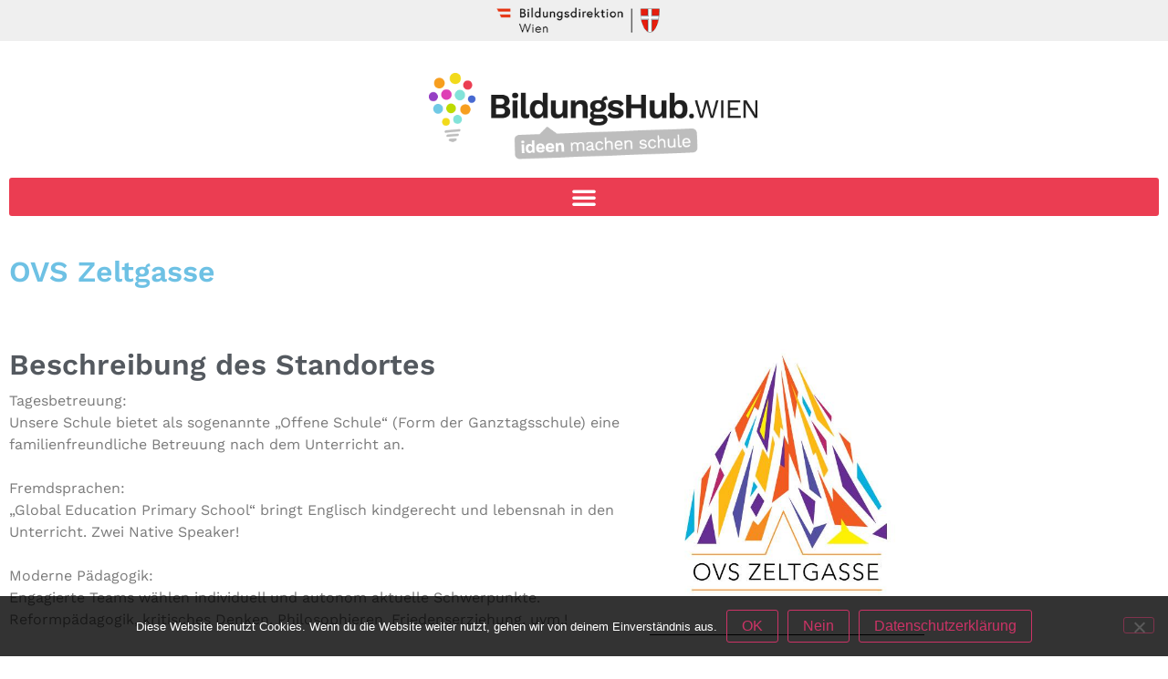

--- FILE ---
content_type: text/html; charset=UTF-8
request_url: https://bildungshub.wien/offen_tueren/ovs-zeltgasse/
body_size: 16181
content:
<!doctype html>
<html lang="de">
<head>
	<meta charset="UTF-8">
	<meta name="viewport" content="width=device-width, initial-scale=1">
	<link rel="profile" href="http://gmpg.org/xfn/11">
	<title>OVS Zeltgasse - BildungsHub.wien</title>
<meta name='robots' content='max-image-preview:large' />
<link rel="alternate" type="application/rss+xml" title="BildungsHub.wien &raquo; Feed" href="https://bildungshub.wien/feed/" />
<link rel="alternate" type="application/rss+xml" title="BildungsHub.wien &raquo; Kommentar-Feed" href="https://bildungshub.wien/comments/feed/" />
<link rel="alternate" title="oEmbed (JSON)" type="application/json+oembed" href="https://bildungshub.wien/wp-json/oembed/1.0/embed?url=https%3A%2F%2Fbildungshub.wien%2Foffen_tueren%2Fovs-zeltgasse%2F" />
<link rel="alternate" title="oEmbed (XML)" type="text/xml+oembed" href="https://bildungshub.wien/wp-json/oembed/1.0/embed?url=https%3A%2F%2Fbildungshub.wien%2Foffen_tueren%2Fovs-zeltgasse%2F&#038;format=xml" />
<style id='wp-img-auto-sizes-contain-inline-css' type='text/css'>
img:is([sizes=auto i],[sizes^="auto," i]){contain-intrinsic-size:3000px 1500px}
/*# sourceURL=wp-img-auto-sizes-contain-inline-css */
</style>
<style id='wp-emoji-styles-inline-css' type='text/css'>

	img.wp-smiley, img.emoji {
		display: inline !important;
		border: none !important;
		box-shadow: none !important;
		height: 1em !important;
		width: 1em !important;
		margin: 0 0.07em !important;
		vertical-align: -0.1em !important;
		background: none !important;
		padding: 0 !important;
	}
/*# sourceURL=wp-emoji-styles-inline-css */
</style>
<link rel='stylesheet' id='wp-block-library-css' href='https://bildungshub.wien/wp-includes/css/dist/block-library/style.min.css?ver=6.9' type='text/css' media='all' />
<style id='classic-theme-styles-inline-css' type='text/css'>
/*! This file is auto-generated */
.wp-block-button__link{color:#fff;background-color:#32373c;border-radius:9999px;box-shadow:none;text-decoration:none;padding:calc(.667em + 2px) calc(1.333em + 2px);font-size:1.125em}.wp-block-file__button{background:#32373c;color:#fff;text-decoration:none}
/*# sourceURL=/wp-includes/css/classic-themes.min.css */
</style>
<link rel='stylesheet' id='jet-engine-frontend-css' href='https://bildungshub.wien/wp-content/plugins/jet-engine/assets/css/frontend.css?ver=3.8.2.1' type='text/css' media='all' />
<style id='global-styles-inline-css' type='text/css'>
:root{--wp--preset--aspect-ratio--square: 1;--wp--preset--aspect-ratio--4-3: 4/3;--wp--preset--aspect-ratio--3-4: 3/4;--wp--preset--aspect-ratio--3-2: 3/2;--wp--preset--aspect-ratio--2-3: 2/3;--wp--preset--aspect-ratio--16-9: 16/9;--wp--preset--aspect-ratio--9-16: 9/16;--wp--preset--color--black: #000000;--wp--preset--color--cyan-bluish-gray: #abb8c3;--wp--preset--color--white: #ffffff;--wp--preset--color--pale-pink: #f78da7;--wp--preset--color--vivid-red: #cf2e2e;--wp--preset--color--luminous-vivid-orange: #ff6900;--wp--preset--color--luminous-vivid-amber: #fcb900;--wp--preset--color--light-green-cyan: #7bdcb5;--wp--preset--color--vivid-green-cyan: #00d084;--wp--preset--color--pale-cyan-blue: #8ed1fc;--wp--preset--color--vivid-cyan-blue: #0693e3;--wp--preset--color--vivid-purple: #9b51e0;--wp--preset--gradient--vivid-cyan-blue-to-vivid-purple: linear-gradient(135deg,rgb(6,147,227) 0%,rgb(155,81,224) 100%);--wp--preset--gradient--light-green-cyan-to-vivid-green-cyan: linear-gradient(135deg,rgb(122,220,180) 0%,rgb(0,208,130) 100%);--wp--preset--gradient--luminous-vivid-amber-to-luminous-vivid-orange: linear-gradient(135deg,rgb(252,185,0) 0%,rgb(255,105,0) 100%);--wp--preset--gradient--luminous-vivid-orange-to-vivid-red: linear-gradient(135deg,rgb(255,105,0) 0%,rgb(207,46,46) 100%);--wp--preset--gradient--very-light-gray-to-cyan-bluish-gray: linear-gradient(135deg,rgb(238,238,238) 0%,rgb(169,184,195) 100%);--wp--preset--gradient--cool-to-warm-spectrum: linear-gradient(135deg,rgb(74,234,220) 0%,rgb(151,120,209) 20%,rgb(207,42,186) 40%,rgb(238,44,130) 60%,rgb(251,105,98) 80%,rgb(254,248,76) 100%);--wp--preset--gradient--blush-light-purple: linear-gradient(135deg,rgb(255,206,236) 0%,rgb(152,150,240) 100%);--wp--preset--gradient--blush-bordeaux: linear-gradient(135deg,rgb(254,205,165) 0%,rgb(254,45,45) 50%,rgb(107,0,62) 100%);--wp--preset--gradient--luminous-dusk: linear-gradient(135deg,rgb(255,203,112) 0%,rgb(199,81,192) 50%,rgb(65,88,208) 100%);--wp--preset--gradient--pale-ocean: linear-gradient(135deg,rgb(255,245,203) 0%,rgb(182,227,212) 50%,rgb(51,167,181) 100%);--wp--preset--gradient--electric-grass: linear-gradient(135deg,rgb(202,248,128) 0%,rgb(113,206,126) 100%);--wp--preset--gradient--midnight: linear-gradient(135deg,rgb(2,3,129) 0%,rgb(40,116,252) 100%);--wp--preset--font-size--small: 13px;--wp--preset--font-size--medium: 20px;--wp--preset--font-size--large: 36px;--wp--preset--font-size--x-large: 42px;--wp--preset--spacing--20: 0.44rem;--wp--preset--spacing--30: 0.67rem;--wp--preset--spacing--40: 1rem;--wp--preset--spacing--50: 1.5rem;--wp--preset--spacing--60: 2.25rem;--wp--preset--spacing--70: 3.38rem;--wp--preset--spacing--80: 5.06rem;--wp--preset--shadow--natural: 6px 6px 9px rgba(0, 0, 0, 0.2);--wp--preset--shadow--deep: 12px 12px 50px rgba(0, 0, 0, 0.4);--wp--preset--shadow--sharp: 6px 6px 0px rgba(0, 0, 0, 0.2);--wp--preset--shadow--outlined: 6px 6px 0px -3px rgb(255, 255, 255), 6px 6px rgb(0, 0, 0);--wp--preset--shadow--crisp: 6px 6px 0px rgb(0, 0, 0);}:where(.is-layout-flex){gap: 0.5em;}:where(.is-layout-grid){gap: 0.5em;}body .is-layout-flex{display: flex;}.is-layout-flex{flex-wrap: wrap;align-items: center;}.is-layout-flex > :is(*, div){margin: 0;}body .is-layout-grid{display: grid;}.is-layout-grid > :is(*, div){margin: 0;}:where(.wp-block-columns.is-layout-flex){gap: 2em;}:where(.wp-block-columns.is-layout-grid){gap: 2em;}:where(.wp-block-post-template.is-layout-flex){gap: 1.25em;}:where(.wp-block-post-template.is-layout-grid){gap: 1.25em;}.has-black-color{color: var(--wp--preset--color--black) !important;}.has-cyan-bluish-gray-color{color: var(--wp--preset--color--cyan-bluish-gray) !important;}.has-white-color{color: var(--wp--preset--color--white) !important;}.has-pale-pink-color{color: var(--wp--preset--color--pale-pink) !important;}.has-vivid-red-color{color: var(--wp--preset--color--vivid-red) !important;}.has-luminous-vivid-orange-color{color: var(--wp--preset--color--luminous-vivid-orange) !important;}.has-luminous-vivid-amber-color{color: var(--wp--preset--color--luminous-vivid-amber) !important;}.has-light-green-cyan-color{color: var(--wp--preset--color--light-green-cyan) !important;}.has-vivid-green-cyan-color{color: var(--wp--preset--color--vivid-green-cyan) !important;}.has-pale-cyan-blue-color{color: var(--wp--preset--color--pale-cyan-blue) !important;}.has-vivid-cyan-blue-color{color: var(--wp--preset--color--vivid-cyan-blue) !important;}.has-vivid-purple-color{color: var(--wp--preset--color--vivid-purple) !important;}.has-black-background-color{background-color: var(--wp--preset--color--black) !important;}.has-cyan-bluish-gray-background-color{background-color: var(--wp--preset--color--cyan-bluish-gray) !important;}.has-white-background-color{background-color: var(--wp--preset--color--white) !important;}.has-pale-pink-background-color{background-color: var(--wp--preset--color--pale-pink) !important;}.has-vivid-red-background-color{background-color: var(--wp--preset--color--vivid-red) !important;}.has-luminous-vivid-orange-background-color{background-color: var(--wp--preset--color--luminous-vivid-orange) !important;}.has-luminous-vivid-amber-background-color{background-color: var(--wp--preset--color--luminous-vivid-amber) !important;}.has-light-green-cyan-background-color{background-color: var(--wp--preset--color--light-green-cyan) !important;}.has-vivid-green-cyan-background-color{background-color: var(--wp--preset--color--vivid-green-cyan) !important;}.has-pale-cyan-blue-background-color{background-color: var(--wp--preset--color--pale-cyan-blue) !important;}.has-vivid-cyan-blue-background-color{background-color: var(--wp--preset--color--vivid-cyan-blue) !important;}.has-vivid-purple-background-color{background-color: var(--wp--preset--color--vivid-purple) !important;}.has-black-border-color{border-color: var(--wp--preset--color--black) !important;}.has-cyan-bluish-gray-border-color{border-color: var(--wp--preset--color--cyan-bluish-gray) !important;}.has-white-border-color{border-color: var(--wp--preset--color--white) !important;}.has-pale-pink-border-color{border-color: var(--wp--preset--color--pale-pink) !important;}.has-vivid-red-border-color{border-color: var(--wp--preset--color--vivid-red) !important;}.has-luminous-vivid-orange-border-color{border-color: var(--wp--preset--color--luminous-vivid-orange) !important;}.has-luminous-vivid-amber-border-color{border-color: var(--wp--preset--color--luminous-vivid-amber) !important;}.has-light-green-cyan-border-color{border-color: var(--wp--preset--color--light-green-cyan) !important;}.has-vivid-green-cyan-border-color{border-color: var(--wp--preset--color--vivid-green-cyan) !important;}.has-pale-cyan-blue-border-color{border-color: var(--wp--preset--color--pale-cyan-blue) !important;}.has-vivid-cyan-blue-border-color{border-color: var(--wp--preset--color--vivid-cyan-blue) !important;}.has-vivid-purple-border-color{border-color: var(--wp--preset--color--vivid-purple) !important;}.has-vivid-cyan-blue-to-vivid-purple-gradient-background{background: var(--wp--preset--gradient--vivid-cyan-blue-to-vivid-purple) !important;}.has-light-green-cyan-to-vivid-green-cyan-gradient-background{background: var(--wp--preset--gradient--light-green-cyan-to-vivid-green-cyan) !important;}.has-luminous-vivid-amber-to-luminous-vivid-orange-gradient-background{background: var(--wp--preset--gradient--luminous-vivid-amber-to-luminous-vivid-orange) !important;}.has-luminous-vivid-orange-to-vivid-red-gradient-background{background: var(--wp--preset--gradient--luminous-vivid-orange-to-vivid-red) !important;}.has-very-light-gray-to-cyan-bluish-gray-gradient-background{background: var(--wp--preset--gradient--very-light-gray-to-cyan-bluish-gray) !important;}.has-cool-to-warm-spectrum-gradient-background{background: var(--wp--preset--gradient--cool-to-warm-spectrum) !important;}.has-blush-light-purple-gradient-background{background: var(--wp--preset--gradient--blush-light-purple) !important;}.has-blush-bordeaux-gradient-background{background: var(--wp--preset--gradient--blush-bordeaux) !important;}.has-luminous-dusk-gradient-background{background: var(--wp--preset--gradient--luminous-dusk) !important;}.has-pale-ocean-gradient-background{background: var(--wp--preset--gradient--pale-ocean) !important;}.has-electric-grass-gradient-background{background: var(--wp--preset--gradient--electric-grass) !important;}.has-midnight-gradient-background{background: var(--wp--preset--gradient--midnight) !important;}.has-small-font-size{font-size: var(--wp--preset--font-size--small) !important;}.has-medium-font-size{font-size: var(--wp--preset--font-size--medium) !important;}.has-large-font-size{font-size: var(--wp--preset--font-size--large) !important;}.has-x-large-font-size{font-size: var(--wp--preset--font-size--x-large) !important;}
:where(.wp-block-post-template.is-layout-flex){gap: 1.25em;}:where(.wp-block-post-template.is-layout-grid){gap: 1.25em;}
:where(.wp-block-term-template.is-layout-flex){gap: 1.25em;}:where(.wp-block-term-template.is-layout-grid){gap: 1.25em;}
:where(.wp-block-columns.is-layout-flex){gap: 2em;}:where(.wp-block-columns.is-layout-grid){gap: 2em;}
:root :where(.wp-block-pullquote){font-size: 1.5em;line-height: 1.6;}
/*# sourceURL=global-styles-inline-css */
</style>
<link rel='stylesheet' id='cookie-notice-front-css' href='https://bildungshub.wien/wp-content/plugins/cookie-notice/css/front.min.css?ver=2.5.11' type='text/css' media='all' />
<link rel='stylesheet' id='elementor-hello-theme-style-css' href='https://bildungshub.wien/wp-content/themes/elementor-hello-theme-master/style.css?ver=6.9' type='text/css' media='all' />
<link rel='stylesheet' id='elementor-frontend-css' href='https://bildungshub.wien/wp-content/uploads/elementor/css/custom-frontend.min.css?ver=1769057632' type='text/css' media='all' />
<style id='elementor-frontend-inline-css' type='text/css'>
.elementor-5652 .elementor-element.elementor-element-10c6da70 > .elementor-element-populated >  .elementor-background-overlay{background-image:url("https://bildungshub.wien/wp-content/uploads/2020/12/zeltlogobunt.jpg");}
/*# sourceURL=elementor-frontend-inline-css */
</style>
<link rel='stylesheet' id='widget-image-css' href='https://bildungshub.wien/wp-content/plugins/elementor/assets/css/widget-image.min.css?ver=3.34.1' type='text/css' media='all' />
<link rel='stylesheet' id='widget-nav-menu-css' href='https://bildungshub.wien/wp-content/uploads/elementor/css/custom-pro-widget-nav-menu.min.css?ver=1769057632' type='text/css' media='all' />
<link rel='stylesheet' id='widget-spacer-css' href='https://bildungshub.wien/wp-content/plugins/elementor/assets/css/widget-spacer.min.css?ver=3.34.1' type='text/css' media='all' />
<link rel='stylesheet' id='widget-heading-css' href='https://bildungshub.wien/wp-content/plugins/elementor/assets/css/widget-heading.min.css?ver=3.34.1' type='text/css' media='all' />
<link rel='stylesheet' id='widget-video-css' href='https://bildungshub.wien/wp-content/plugins/elementor/assets/css/widget-video.min.css?ver=3.34.1' type='text/css' media='all' />
<link rel='stylesheet' id='widget-divider-css' href='https://bildungshub.wien/wp-content/plugins/elementor/assets/css/widget-divider.min.css?ver=3.34.1' type='text/css' media='all' />
<link rel='stylesheet' id='widget-icon-list-css' href='https://bildungshub.wien/wp-content/uploads/elementor/css/custom-widget-icon-list.min.css?ver=1769057632' type='text/css' media='all' />
<link rel='stylesheet' id='e-popup-css' href='https://bildungshub.wien/wp-content/plugins/elementor-pro/assets/css/conditionals/popup.min.css?ver=3.34.0' type='text/css' media='all' />
<link rel='stylesheet' id='elementor-icons-css' href='https://bildungshub.wien/wp-content/plugins/elementor/assets/lib/eicons/css/elementor-icons.min.css?ver=5.45.0' type='text/css' media='all' />
<link rel='stylesheet' id='elementor-post-2379-css' href='https://bildungshub.wien/wp-content/uploads/elementor/css/post-2379.css?ver=1769057632' type='text/css' media='all' />
<link rel='stylesheet' id='dashicons-css' href='https://bildungshub.wien/wp-includes/css/dashicons.min.css?ver=6.9' type='text/css' media='all' />
<link rel='stylesheet' id='font-awesome-5-all-css' href='https://bildungshub.wien/wp-content/plugins/elementor/assets/lib/font-awesome/css/all.min.css?ver=3.34.1' type='text/css' media='all' />
<link rel='stylesheet' id='font-awesome-4-shim-css' href='https://bildungshub.wien/wp-content/plugins/elementor/assets/lib/font-awesome/css/v4-shims.min.css?ver=3.34.1' type='text/css' media='all' />
<link rel='stylesheet' id='elementor-post-45-css' href='https://bildungshub.wien/wp-content/uploads/elementor/css/post-45.css?ver=1769057632' type='text/css' media='all' />
<link rel='stylesheet' id='elementor-post-391-css' href='https://bildungshub.wien/wp-content/uploads/elementor/css/post-391.css?ver=1769057632' type='text/css' media='all' />
<link rel='stylesheet' id='elementor-post-5652-css' href='https://bildungshub.wien/wp-content/uploads/elementor/css/post-5652.css?ver=1769057632' type='text/css' media='all' />
<link rel='stylesheet' id='elementor-post-1298-css' href='https://bildungshub.wien/wp-content/uploads/elementor/css/post-1298.css?ver=1769057632' type='text/css' media='all' />
<link rel='stylesheet' id='elementor-post-842-css' href='https://bildungshub.wien/wp-content/uploads/elementor/css/post-842.css?ver=1769057632' type='text/css' media='all' />
<link rel='stylesheet' id='newsletter-css' href='https://bildungshub.wien/wp-content/plugins/newsletter/style.css?ver=9.1.1' type='text/css' media='all' />
<style id='wp-typography-custom-inline-css' type='text/css'>
sub, sup{font-size: 75%;line-height: 100%}sup{vertical-align: 60%}sub{vertical-align: -10%}.amp{font-family: Baskerville, "Goudy Old Style", Palatino, "Book Antiqua", "Warnock Pro", serif;font-size: 1.1em;font-style: italic;font-weight: normal;line-height: 1em}.caps{font-size: 90%}.dquo{margin-left: -0.4em}.quo{margin-left: -0.2em}.pull-single{margin-left: -0.15em}.push-single{margin-right: 0.15em}.pull-double{margin-left: -0.38em}.push-double{margin-right: 0.38em}
/*# sourceURL=wp-typography-custom-inline-css */
</style>
<style id='wp-typography-safari-font-workaround-inline-css' type='text/css'>
body {-webkit-font-feature-settings: "liga";font-feature-settings: "liga";-ms-font-feature-settings: normal;}
/*# sourceURL=wp-typography-safari-font-workaround-inline-css */
</style>
<link rel='stylesheet' id='elementor-gf-local-worksans-css' href='//bildungshub.wien/wp-content/uploads/omgf/elementor-gf-local-worksans/elementor-gf-local-worksans.css?ver=1661861705' type='text/css' media='all' />
<link rel='stylesheet' id='elementor-icons-shared-0-css' href='https://bildungshub.wien/wp-content/plugins/elementor/assets/lib/font-awesome/css/fontawesome.min.css?ver=5.15.3' type='text/css' media='all' />
<link rel='stylesheet' id='elementor-icons-fa-solid-css' href='https://bildungshub.wien/wp-content/plugins/elementor/assets/lib/font-awesome/css/solid.min.css?ver=5.15.3' type='text/css' media='all' />
<script type="text/javascript" id="cookie-notice-front-js-before">
/* <![CDATA[ */
var cnArgs = {"ajaxUrl":"https:\/\/bildungshub.wien\/wp-admin\/admin-ajax.php","nonce":"91566fd5bc","hideEffect":"fade","position":"bottom","onScroll":false,"onScrollOffset":100,"onClick":false,"cookieName":"cookie_notice_accepted","cookieTime":2592000,"cookieTimeRejected":2592000,"globalCookie":false,"redirection":false,"cache":false,"revokeCookies":false,"revokeCookiesOpt":"automatic"};

//# sourceURL=cookie-notice-front-js-before
/* ]]> */
</script>
<script type="text/javascript" src="https://bildungshub.wien/wp-content/plugins/cookie-notice/js/front.min.js?ver=2.5.11" id="cookie-notice-front-js"></script>
<script type="text/javascript" src="https://bildungshub.wien/wp-includes/js/jquery/jquery.min.js?ver=3.7.1" id="jquery-core-js"></script>
<script type="text/javascript" src="https://bildungshub.wien/wp-includes/js/jquery/jquery-migrate.min.js?ver=3.4.1" id="jquery-migrate-js"></script>
<script type="text/javascript" src="https://bildungshub.wien/wp-content/plugins/elementor/assets/lib/font-awesome/js/v4-shims.min.js?ver=3.34.1" id="font-awesome-4-shim-js"></script>
<link rel="https://api.w.org/" href="https://bildungshub.wien/wp-json/" /><link rel="alternate" title="JSON" type="application/json" href="https://bildungshub.wien/wp-json/wp/v2/offen_tueren/6962" /><link rel="EditURI" type="application/rsd+xml" title="RSD" href="https://bildungshub.wien/xmlrpc.php?rsd" />
<meta name="generator" content="WordPress 6.9" />
<link rel="canonical" href="https://bildungshub.wien/offen_tueren/ovs-zeltgasse/" />
<link rel='shortlink' href='https://bildungshub.wien/?p=6962' />
<meta name="generator" content="Elementor 3.34.1; features: additional_custom_breakpoints; settings: css_print_method-external, google_font-enabled, font_display-auto">
			<style>
				.e-con.e-parent:nth-of-type(n+4):not(.e-lazyloaded):not(.e-no-lazyload),
				.e-con.e-parent:nth-of-type(n+4):not(.e-lazyloaded):not(.e-no-lazyload) * {
					background-image: none !important;
				}
				@media screen and (max-height: 1024px) {
					.e-con.e-parent:nth-of-type(n+3):not(.e-lazyloaded):not(.e-no-lazyload),
					.e-con.e-parent:nth-of-type(n+3):not(.e-lazyloaded):not(.e-no-lazyload) * {
						background-image: none !important;
					}
				}
				@media screen and (max-height: 640px) {
					.e-con.e-parent:nth-of-type(n+2):not(.e-lazyloaded):not(.e-no-lazyload),
					.e-con.e-parent:nth-of-type(n+2):not(.e-lazyloaded):not(.e-no-lazyload) * {
						background-image: none !important;
					}
				}
			</style>
			<link rel="icon" href="https://bildungshub.wien/wp-content/uploads/2024/09/cropped-icon-32x32.png" sizes="32x32" />
<link rel="icon" href="https://bildungshub.wien/wp-content/uploads/2024/09/cropped-icon-192x192.png" sizes="192x192" />
<link rel="apple-touch-icon" href="https://bildungshub.wien/wp-content/uploads/2024/09/cropped-icon-180x180.png" />
<meta name="msapplication-TileImage" content="https://bildungshub.wien/wp-content/uploads/2024/09/cropped-icon-270x270.png" />
</head>
<body class="wp-singular offen_tueren-template-default single single-offen_tueren postid-6962 wp-custom-logo wp-theme-elementor-hello-theme-master cookies-not-set elementor-default elementor-kit-2379 elementor-page-5652">

		<header data-elementor-type="header" data-elementor-id="45" class="elementor elementor-45 elementor-location-header" data-elementor-post-type="elementor_library">
					<section class="elementor-section elementor-top-section elementor-element elementor-element-fc78b3c elementor-section-full_width elementor-hidden-desktop elementor-section-height-default elementor-section-height-default" data-id="fc78b3c" data-element_type="section">
						<div class="elementor-container elementor-column-gap-no">
					<div data-dce-background-color="#efefef" class="elementor-column elementor-col-100 elementor-top-column elementor-element elementor-element-ffb8f9e elementor-hidden-desktop" data-id="ffb8f9e" data-element_type="column" data-settings="{&quot;background_background&quot;:&quot;classic&quot;}">
			<div class="elementor-widget-wrap elementor-element-populated">
						<div class="elementor-element elementor-element-4cb632f elementor-hidden-desktop elementor-widget elementor-widget-image" data-id="4cb632f" data-element_type="widget" data-widget_type="image.default">
				<div class="elementor-widget-container">
																<a href="https://bildung-wien.gv.at" target="_blank">
							<img width="260" height="60" src="https://bildungshub.wien/wp-content/uploads/2019/05/bildungsdirektion_w_logo_s.png" class="attachment-large size-large wp-image-198" alt="" />								</a>
															</div>
				</div>
					</div>
		</div>
					</div>
		</section>
				<section class="elementor-section elementor-top-section elementor-element elementor-element-829ee5b elementor-section-full_width elementor-section-content-middle elementor-section-height-default elementor-section-height-default" data-id="829ee5b" data-element_type="section">
						<div class="elementor-container elementor-column-gap-default">
					<div class="elementor-column elementor-col-33 elementor-top-column elementor-element elementor-element-6de8a25" data-id="6de8a25" data-element_type="column">
			<div class="elementor-widget-wrap elementor-element-populated">
						<div class="elementor-element elementor-element-5b37e90 elementor-widget elementor-widget-image" data-id="5b37e90" data-element_type="widget" data-widget_type="image.default">
				<div class="elementor-widget-container">
																<a href="https://bildungshub.wien/">
							<img fetchpriority="high" width="511" height="134" src="https://bildungshub.wien/wp-content/uploads/2019/05/logo_bildungshub.png" class="attachment-medium_large size-medium_large wp-image-195" alt="" srcset="https://bildungshub.wien/wp-content/uploads/2019/05/logo_bildungshub.png 511w, https://bildungshub.wien/wp-content/uploads/2019/05/logo_bildungshub-300x79.png 300w" sizes="(max-width: 511px) 100vw, 511px" />								</a>
															</div>
				</div>
					</div>
		</div>
				<div class="elementor-column elementor-col-33 elementor-top-column elementor-element elementor-element-fbfe169" data-id="fbfe169" data-element_type="column">
			<div class="elementor-widget-wrap elementor-element-populated">
						<div class="elementor-element elementor-element-5d0cf44 elementor-nav-menu__align-center elementor-nav-menu--stretch elementor-nav-menu--dropdown-tablet elementor-nav-menu__text-align-aside elementor-nav-menu--toggle elementor-nav-menu--burger elementor-widget elementor-widget-nav-menu" data-id="5d0cf44" data-element_type="widget" data-settings="{&quot;full_width&quot;:&quot;stretch&quot;,&quot;layout&quot;:&quot;horizontal&quot;,&quot;submenu_icon&quot;:{&quot;value&quot;:&quot;&lt;i class=\&quot;fas fa-caret-down\&quot; aria-hidden=\&quot;true\&quot;&gt;&lt;\/i&gt;&quot;,&quot;library&quot;:&quot;fa-solid&quot;},&quot;toggle&quot;:&quot;burger&quot;}" data-widget_type="nav-menu.default">
				<div class="elementor-widget-container">
								<nav aria-label="Menü" class="elementor-nav-menu--main elementor-nav-menu__container elementor-nav-menu--layout-horizontal e--pointer-none">
				<ul id="menu-1-5d0cf44" class="elementor-nav-menu"><li class="menu-item menu-item-type-post_type menu-item-object-page menu-item-2601"><a href="https://bildungshub.wien/partner/" class="elementor-item">Partnerangebote</a></li>
<li class="menu-item menu-item-type-post_type menu-item-object-page menu-item-8106"><a href="https://bildungshub.wien/schulprojekte/" class="elementor-item">Schulprojekte</a></li>
<li class="menu-item menu-item-type-custom menu-item-object-custom menu-item-has-children menu-item-3471"><a href="#" class="elementor-item elementor-item-anchor">Service</a>
<ul class="sub-menu elementor-nav-menu--dropdown">
	<li class="menu-item menu-item-type-custom menu-item-object-custom menu-item-has-children menu-item-23218"><a href="#" class="elementor-sub-item elementor-item-anchor">Newsletter</a>
	<ul class="sub-menu elementor-nav-menu--dropdown">
		<li class="menu-item menu-item-type-post_type menu-item-object-page menu-item-2632"><a href="https://bildungshub.wien/newsletter/" class="elementor-sub-item">Anmeldung</a></li>
		<li class="menu-item menu-item-type-post_type menu-item-object-page menu-item-36254"><a href="https://bildungshub.wien/newsletterarchiv/" class="elementor-sub-item">Archiv</a></li>
	</ul>
</li>
	<li class="menu-item menu-item-type-post_type menu-item-object-page menu-item-6047"><a href="https://bildungshub.wien/wiener_digital_offene_schultueren/" class="elementor-sub-item">Wiener digital offene Schultüren</a></li>
	<li class="menu-item menu-item-type-post_type menu-item-object-page menu-item-3825"><a href="https://bildungshub.wien/digitales-lernen/" class="elementor-sub-item">Digitales Lernen</a></li>
	<li class="menu-item menu-item-type-post_type menu-item-object-page menu-item-10600"><a href="https://bildungshub.wien/schulesindwiralle/" class="elementor-sub-item">#schulesindwiralle</a></li>
</ul>
</li>
<li class="menu-item menu-item-type-custom menu-item-object-custom menu-item-has-children menu-item-9862"><a href="#" class="elementor-item elementor-item-anchor">Schwerpunkte</a>
<ul class="sub-menu elementor-nav-menu--dropdown">
	<li class="menu-item menu-item-type-post_type menu-item-object-page menu-item-5264"><a href="https://bildungshub.wien/sdg/" class="elementor-sub-item">SDGs</a></li>
	<li class="menu-item menu-item-type-post_type menu-item-object-page menu-item-has-children menu-item-20297"><a href="https://bildungshub.wien/klimabildung/" class="elementor-sub-item">Klimabildung</a>
	<ul class="sub-menu elementor-nav-menu--dropdown">
		<li class="menu-item menu-item-type-post_type menu-item-object-page menu-item-17812"><a href="https://bildungshub.wien/klimabeauftragtenprojekte/" class="elementor-sub-item">Klimabeauftragtenprojekte</a></li>
	</ul>
</li>
	<li class="menu-item menu-item-type-post_type menu-item-object-page menu-item-13698"><a href="https://bildungshub.wien/finanzbildung/" class="elementor-sub-item">Finanzbildung</a></li>
</ul>
</li>
</ul>			</nav>
					<div class="elementor-menu-toggle" role="button" tabindex="0" aria-label="Menü Umschalter" aria-expanded="false">
			<i aria-hidden="true" role="presentation" class="elementor-menu-toggle__icon--open eicon-menu-bar"></i><i aria-hidden="true" role="presentation" class="elementor-menu-toggle__icon--close eicon-close"></i>		</div>
					<nav class="elementor-nav-menu--dropdown elementor-nav-menu__container" aria-hidden="true">
				<ul id="menu-2-5d0cf44" class="elementor-nav-menu"><li class="menu-item menu-item-type-post_type menu-item-object-page menu-item-2601"><a href="https://bildungshub.wien/partner/" class="elementor-item" tabindex="-1">Partnerangebote</a></li>
<li class="menu-item menu-item-type-post_type menu-item-object-page menu-item-8106"><a href="https://bildungshub.wien/schulprojekte/" class="elementor-item" tabindex="-1">Schulprojekte</a></li>
<li class="menu-item menu-item-type-custom menu-item-object-custom menu-item-has-children menu-item-3471"><a href="#" class="elementor-item elementor-item-anchor" tabindex="-1">Service</a>
<ul class="sub-menu elementor-nav-menu--dropdown">
	<li class="menu-item menu-item-type-custom menu-item-object-custom menu-item-has-children menu-item-23218"><a href="#" class="elementor-sub-item elementor-item-anchor" tabindex="-1">Newsletter</a>
	<ul class="sub-menu elementor-nav-menu--dropdown">
		<li class="menu-item menu-item-type-post_type menu-item-object-page menu-item-2632"><a href="https://bildungshub.wien/newsletter/" class="elementor-sub-item" tabindex="-1">Anmeldung</a></li>
		<li class="menu-item menu-item-type-post_type menu-item-object-page menu-item-36254"><a href="https://bildungshub.wien/newsletterarchiv/" class="elementor-sub-item" tabindex="-1">Archiv</a></li>
	</ul>
</li>
	<li class="menu-item menu-item-type-post_type menu-item-object-page menu-item-6047"><a href="https://bildungshub.wien/wiener_digital_offene_schultueren/" class="elementor-sub-item" tabindex="-1">Wiener digital offene Schultüren</a></li>
	<li class="menu-item menu-item-type-post_type menu-item-object-page menu-item-3825"><a href="https://bildungshub.wien/digitales-lernen/" class="elementor-sub-item" tabindex="-1">Digitales Lernen</a></li>
	<li class="menu-item menu-item-type-post_type menu-item-object-page menu-item-10600"><a href="https://bildungshub.wien/schulesindwiralle/" class="elementor-sub-item" tabindex="-1">#schulesindwiralle</a></li>
</ul>
</li>
<li class="menu-item menu-item-type-custom menu-item-object-custom menu-item-has-children menu-item-9862"><a href="#" class="elementor-item elementor-item-anchor" tabindex="-1">Schwerpunkte</a>
<ul class="sub-menu elementor-nav-menu--dropdown">
	<li class="menu-item menu-item-type-post_type menu-item-object-page menu-item-5264"><a href="https://bildungshub.wien/sdg/" class="elementor-sub-item" tabindex="-1">SDGs</a></li>
	<li class="menu-item menu-item-type-post_type menu-item-object-page menu-item-has-children menu-item-20297"><a href="https://bildungshub.wien/klimabildung/" class="elementor-sub-item" tabindex="-1">Klimabildung</a>
	<ul class="sub-menu elementor-nav-menu--dropdown">
		<li class="menu-item menu-item-type-post_type menu-item-object-page menu-item-17812"><a href="https://bildungshub.wien/klimabeauftragtenprojekte/" class="elementor-sub-item" tabindex="-1">Klimabeauftragtenprojekte</a></li>
	</ul>
</li>
	<li class="menu-item menu-item-type-post_type menu-item-object-page menu-item-13698"><a href="https://bildungshub.wien/finanzbildung/" class="elementor-sub-item" tabindex="-1">Finanzbildung</a></li>
</ul>
</li>
</ul>			</nav>
						</div>
				</div>
				<div class="elementor-element elementor-element-47374aa elementor-hidden-desktop elementor-widget elementor-widget-spacer" data-id="47374aa" data-element_type="widget" data-widget_type="spacer.default">
				<div class="elementor-widget-container">
							<div class="elementor-spacer">
			<div class="elementor-spacer-inner"></div>
		</div>
						</div>
				</div>
					</div>
		</div>
				<div class="elementor-column elementor-col-33 elementor-top-column elementor-element elementor-element-a5693a6 elementor-hidden-phone elementor-hidden-tablet" data-id="a5693a6" data-element_type="column">
			<div class="elementor-widget-wrap elementor-element-populated">
						<div class="elementor-element elementor-element-1008be3 elementor-hidden-phone elementor-widget elementor-widget-image" data-id="1008be3" data-element_type="widget" data-widget_type="image.default">
				<div class="elementor-widget-container">
																<a href="https://bildung-wien.gv.at" target="_blank">
							<img width="400" height="93" src="https://bildungshub.wien/wp-content/uploads/2019/05/Bildungsdirektion_Wien_Logo.png" class="attachment-full size-full wp-image-13293" alt="" srcset="https://bildungshub.wien/wp-content/uploads/2019/05/Bildungsdirektion_Wien_Logo.png 400w, https://bildungshub.wien/wp-content/uploads/2019/05/Bildungsdirektion_Wien_Logo-300x70.png 300w" sizes="(max-width: 400px) 100vw, 400px" />								</a>
															</div>
				</div>
					</div>
		</div>
					</div>
		</section>
				</header>
				<div data-elementor-type="single-post" data-elementor-id="5652" class="elementor elementor-5652 elementor-location-single post-6962 offen_tueren type-offen_tueren status-publish hentry bezirk-384 schulart-volksschule schulschwerpunkte-englisch schulschwerpunkte-geps schulschwerpunkte-kunst-und-gestaltung schulschwerpunkte-musik schulschwerpunkte-offener-unterricht schulschwerpunkte-sozial schulschwerpunkte-spanisch" data-elementor-post-type="elementor_library">
					<section class="elementor-section elementor-top-section elementor-element elementor-element-30f86de elementor-section-boxed elementor-section-height-default elementor-section-height-default" data-id="30f86de" data-element_type="section">
						<div class="elementor-container elementor-column-gap-default">
					<div class="elementor-column elementor-col-100 elementor-top-column elementor-element elementor-element-db4f7e3" data-id="db4f7e3" data-element_type="column">
			<div class="elementor-widget-wrap elementor-element-populated">
						<div class="elementor-element elementor-element-aa42045 elementor-hidden-desktop elementor-widget elementor-widget-heading" data-id="aa42045" data-element_type="widget" data-widget_type="heading.default">
				<div class="elementor-widget-container">
					<h2 class="elementor-heading-title elementor-size-default">OVS Zeltgasse</h2>				</div>
				</div>
				<div class="elementor-element elementor-element-4b99b93b elementor-hidden-desktop elementor-hidden-tablet elementor-widget elementor-widget-image" data-id="4b99b93b" data-element_type="widget" data-widget_type="image.default">
				<div class="elementor-widget-container">
																<a href="http://zeltgasse.at" target="_blank">
							<img loading="lazy" width="300" height="300" src="https://bildungshub.wien/wp-content/uploads/2020/12/zeltlogobunt-300x300.jpg" class="attachment-medium size-medium wp-image-6963" alt="" srcset="https://bildungshub.wien/wp-content/uploads/2020/12/zeltlogobunt-300x300.jpg 300w, https://bildungshub.wien/wp-content/uploads/2020/12/zeltlogobunt-150x150.jpg 150w, https://bildungshub.wien/wp-content/uploads/2020/12/zeltlogobunt.jpg 500w" sizes="(max-width: 300px) 100vw, 300px" />								</a>
															</div>
				</div>
					</div>
		</div>
					</div>
		</section>
				<section class="elementor-section elementor-top-section elementor-element elementor-element-75ca6ec6 jedv-enabled--yes elementor-section-boxed elementor-section-height-default elementor-section-height-default" data-id="75ca6ec6" data-element_type="section">
						<div class="elementor-container elementor-column-gap-default">
					<div data-dce-background-overlay-image-url="https://bildungshub.wien/wp-content/uploads/2020/12/zeltlogobunt.jpg" class="elementor-column elementor-col-100 elementor-top-column elementor-element elementor-element-10c6da70" data-id="10c6da70" data-element_type="column" data-settings="{&quot;background_background&quot;:&quot;classic&quot;}">
			<div class="elementor-widget-wrap elementor-element-populated">
					<div class="elementor-background-overlay"></div>
						<div class="elementor-element elementor-element-1ba4108d jedv-enabled--yes elementor-widget elementor-widget-video" data-id="1ba4108d" data-element_type="widget" data-settings="{&quot;youtube_url&quot;:&quot;https:\/\/www.youtube.com\/watch?v=FF8ViXb8Zbc&quot;,&quot;video_type&quot;:&quot;youtube&quot;,&quot;controls&quot;:&quot;yes&quot;}" data-widget_type="video.default">
				<div class="elementor-widget-container">
							<div class="elementor-wrapper elementor-open-inline">
			<div class="elementor-video"></div>		</div>
						</div>
				</div>
					</div>
		</div>
					</div>
		</section>
				<section class="elementor-section elementor-top-section elementor-element elementor-element-734b6535 elementor-section-boxed elementor-section-height-default elementor-section-height-default" data-id="734b6535" data-element_type="section">
						<div class="elementor-container elementor-column-gap-default">
					<div class="elementor-column elementor-col-50 elementor-top-column elementor-element elementor-element-54262d08" data-id="54262d08" data-element_type="column">
			<div class="elementor-widget-wrap elementor-element-populated">
						<div class="elementor-element elementor-element-29776641 elementor-widget elementor-widget-spacer" data-id="29776641" data-element_type="widget" data-widget_type="spacer.default">
				<div class="elementor-widget-container">
							<div class="elementor-spacer">
			<div class="elementor-spacer-inner"></div>
		</div>
						</div>
				</div>
				<div class="elementor-element elementor-element-63e0394 elementor-widget elementor-widget-heading" data-id="63e0394" data-element_type="widget" data-widget_type="heading.default">
				<div class="elementor-widget-container">
					<h2 class="elementor-heading-title elementor-size-default">Beschreibung des Standortes</h2>				</div>
				</div>
				<div data-dce-text-color="#7A7A7A" class="elementor-element elementor-element-6e5280ac noHypo elementor-widget elementor-widget-text-editor" data-id="6e5280ac" data-element_type="widget" id="offenetur_beschreibung" data-widget_type="text-editor.default">
				<div class="elementor-widget-container">
									Tages­be­treu­ung: <br> Unsere Schule bietet als soge­nann­te „Offene Schule“ (Form der Ganz­tags­schu­le) eine fami­li­en­freund­li­che Betreuung nach dem Unter­richt&nbsp;an.<br>
<br> Fremdsprachen:<br> „Global Education Primary School“ bringt Englisch kind­ge­recht und lebensnah in den Unter­richt. Zwei Native Speaker!<br>
<br> Moderne Pädagogik:<br> Enga­gier­te Teams wählen indi­vi­du­ell und autonom aktuelle Schwer­punk­te. Reform­päd­ago­gik, kri­ti­sches Denken, Phi­lo­so­phie­ren, Frie­dens­er­zie­hung,&nbsp;uvm.!<br>
<br> Begeis­tert&nbsp;sein&nbsp;-<br> für all das, was dieses Leben tag­täg­lich in seiner ganzen Buntheit und Schönheit bietet. Schule mit­ge­stal­ten und Bildung sinn*voll* erfahren.								</div>
				</div>
				<div class="elementor-element elementor-element-46a3d731 elementor-widget elementor-widget-spacer" data-id="46a3d731" data-element_type="widget" data-widget_type="spacer.default">
				<div class="elementor-widget-container">
							<div class="elementor-spacer">
			<div class="elementor-spacer-inner"></div>
		</div>
						</div>
				</div>
				<div class="elementor-element elementor-element-3d28046a jedv-enabled--yes elementor-widget elementor-widget-heading" data-id="3d28046a" data-element_type="widget" data-widget_type="heading.default">
				<div class="elementor-widget-container">
					<h2 class="elementor-heading-title elementor-size-default">Schwerpunkte</h2>				</div>
				</div>
				<div class="elementor-element elementor-element-58382931 elementor-widget elementor-widget-spacer" data-id="58382931" data-element_type="widget" data-widget_type="spacer.default">
				<div class="elementor-widget-container">
							<div class="elementor-spacer">
			<div class="elementor-spacer-inner"></div>
		</div>
						</div>
				</div>
				<div class="elementor-element elementor-element-3c992a9 jedv-enabled--yes elementor-widget elementor-widget-jet-listing-dynamic-terms" data-id="3c992a9" data-element_type="widget" data-widget_type="jet-listing-dynamic-terms.default">
				<div class="elementor-widget-container">
					<div class="jet-listing jet-listing-dynamic-terms"><span class="jet-listing-dynamic-terms__link">Englisch</span><span class="jet-listing-dynamic-terms__delimiter"> / </span> <span class="jet-listing-dynamic-terms__link">GEPS</span><span class="jet-listing-dynamic-terms__delimiter"> / </span> <span class="jet-listing-dynamic-terms__link">Kunst und Gestaltung</span><span class="jet-listing-dynamic-terms__delimiter"> / </span> <span class="jet-listing-dynamic-terms__link">Musik</span><span class="jet-listing-dynamic-terms__delimiter"> / </span> <span class="jet-listing-dynamic-terms__link">Offener Unterricht</span><span class="jet-listing-dynamic-terms__delimiter"> / </span> <span class="jet-listing-dynamic-terms__link">Sozial</span><span class="jet-listing-dynamic-terms__delimiter"> / </span> <span class="jet-listing-dynamic-terms__link">Spanisch</span></div>				</div>
				</div>
				<div class="elementor-element elementor-element-beb4ebf jedv-enabled--yes elementor-widget elementor-widget-text-editor" data-id="beb4ebf" data-element_type="widget" data-widget_type="text-editor.default">
				<div class="elementor-widget-container">
									<p><strong>Zusätzliche Schwerpunkte</strong></p>								</div>
				</div>
				<div class="elementor-element elementor-element-211b1258 elementor-widget elementor-widget-text-editor" data-id="211b1258" data-element_type="widget" data-widget_type="text-editor.default">
				<div class="elementor-widget-container">
									Nachmittagsbetreuung, Philosophieren mit Kindern, Gewaltfreie Kommunikation, Begabungsförderung								</div>
				</div>
					</div>
		</div>
				<div class="elementor-column elementor-col-50 elementor-top-column elementor-element elementor-element-7823f1b6" data-id="7823f1b6" data-element_type="column">
			<div class="elementor-widget-wrap elementor-element-populated">
						<div class="elementor-element elementor-element-77c55f1 elementor-hidden-phone elementor-widget elementor-widget-image" data-id="77c55f1" data-element_type="widget" data-widget_type="image.default">
				<div class="elementor-widget-container">
																<a href="http://zeltgasse.at" target="_blank">
							<img loading="lazy" width="300" height="300" src="https://bildungshub.wien/wp-content/uploads/2020/12/zeltlogobunt-300x300.jpg" class="attachment-medium size-medium wp-image-6963" alt="" srcset="https://bildungshub.wien/wp-content/uploads/2020/12/zeltlogobunt-300x300.jpg 300w, https://bildungshub.wien/wp-content/uploads/2020/12/zeltlogobunt-150x150.jpg 150w, https://bildungshub.wien/wp-content/uploads/2020/12/zeltlogobunt.jpg 500w" sizes="(max-width: 300px) 100vw, 300px" />								</a>
															</div>
				</div>
				<div class="elementor-element elementor-element-6a37818d elementor-widget-divider--view-line elementor-widget elementor-widget-divider" data-id="6a37818d" data-element_type="widget" data-widget_type="divider.default">
				<div class="elementor-widget-container">
							<div class="elementor-divider">
			<span class="elementor-divider-separator">
						</span>
		</div>
						</div>
				</div>
				<div data-dce-text-color="#6ec1e4" class="elementor-element elementor-element-4cc9e15 elementor-widget elementor-widget-text-editor" data-id="4cc9e15" data-element_type="widget" data-widget_type="text-editor.default">
				<div class="elementor-widget-container">
									OVS Zeltgasse								</div>
				</div>
				<div class="elementor-element elementor-element-21058ed elementor-widget elementor-widget-jet-listing-dynamic-terms" data-id="21058ed" data-element_type="widget" data-widget_type="jet-listing-dynamic-terms.default">
				<div class="elementor-widget-container">
					<div class="jet-listing jet-listing-dynamic-terms"><span class="jet-listing-dynamic-terms__link">Volksschule</span></div>				</div>
				</div>
				<div class="elementor-element elementor-element-35062263 elementor-widget elementor-widget-text-editor" data-id="35062263" data-element_type="widget" data-widget_type="text-editor.default">
				<div class="elementor-widget-container">
									Zeltgasse 7								</div>
				</div>
				<div class="elementor-element elementor-element-28c3a851 elementor-widget__width-auto elementor-widget-mobile__width-auto elementor-widget elementor-widget-text-editor" data-id="28c3a851" data-element_type="widget" data-widget_type="text-editor.default">
				<div class="elementor-widget-container">
									1080								</div>
				</div>
				<div class="elementor-element elementor-element-4431ad36 elementor-widget__width-auto elementor-widget-mobile__width-auto elementor-widget elementor-widget-text-editor" data-id="4431ad36" data-element_type="widget" data-widget_type="text-editor.default">
				<div class="elementor-widget-container">
									<p>Wien</p>								</div>
				</div>
				<div data-dce-text-color="#7A7A7A" class="elementor-element elementor-element-5ac8836d elementor-mobile-align-center elementor-icon-list--layout-traditional elementor-list-item-link-full_width elementor-widget elementor-widget-icon-list" data-id="5ac8836d" data-element_type="widget" data-widget_type="icon-list.default">
				<div class="elementor-widget-container">
							<ul class="elementor-icon-list-items">
							<li class="elementor-icon-list-item">
											<a href="http://zeltgasse.at" target="_blank">

												<span class="elementor-icon-list-icon">
							<i aria-hidden="true" class="fas fa-home"></i>						</span>
										<span class="elementor-icon-list-text">Webseite</span>
											</a>
									</li>
								<li class="elementor-icon-list-item">
											<a href="mailto:direktion@zeltgasse.at">

												<span class="elementor-icon-list-icon">
							<i aria-hidden="true" class="fas fa-envelope"></i>						</span>
										<span class="elementor-icon-list-text">Kontakt</span>
											</a>
									</li>
						</ul>
						</div>
				</div>
					</div>
		</div>
					</div>
		</section>
				<section class="elementor-section elementor-top-section elementor-element elementor-element-55f70a9 elementor-section-boxed elementor-section-height-default elementor-section-height-default" data-id="55f70a9" data-element_type="section">
						<div class="elementor-container elementor-column-gap-default">
					<div class="elementor-column elementor-col-100 elementor-top-column elementor-element elementor-element-1351273b" data-id="1351273b" data-element_type="column">
			<div class="elementor-widget-wrap elementor-element-populated">
						<div class="elementor-element elementor-element-362c80a3 elementor-align-center elementor-widget elementor-widget-button" data-id="362c80a3" data-element_type="widget" data-widget_type="button.default">
				<div class="elementor-widget-container">
									<div class="elementor-button-wrapper">
					<a class="elementor-button elementor-button-link elementor-size-sm" href="#elementor-action%3Aaction%3Dpopup%3Aopen%26settings%3DeyJpZCI6IjYyNjAiLCJ0b2dnbGUiOmZhbHNlfQ%3D%3D">
						<span class="elementor-button-content-wrapper">
						<span class="elementor-button-icon">
				<i aria-hidden="true" class="fas fa-bullhorn"></i>			</span>
									<span class="elementor-button-text">Änderung melden</span>
					</span>
					</a>
				</div>
								</div>
				</div>
					</div>
		</div>
					</div>
		</section>
				</div>
				<footer data-elementor-type="footer" data-elementor-id="391" class="elementor elementor-391 elementor-location-footer" data-elementor-post-type="elementor_library">
					<section class="elementor-section elementor-top-section elementor-element elementor-element-d5786a0 elementor-section-boxed elementor-section-height-default elementor-section-height-default" data-id="d5786a0" data-element_type="section">
						<div class="elementor-container elementor-column-gap-default">
					<div class="elementor-column elementor-col-100 elementor-top-column elementor-element elementor-element-9430292" data-id="9430292" data-element_type="column">
			<div class="elementor-widget-wrap elementor-element-populated">
						<div class="elementor-element elementor-element-5d8bdaf elementor-widget elementor-widget-spacer" data-id="5d8bdaf" data-element_type="widget" data-widget_type="spacer.default">
				<div class="elementor-widget-container">
							<div class="elementor-spacer">
			<div class="elementor-spacer-inner"></div>
		</div>
						</div>
				</div>
					</div>
		</div>
					</div>
		</section>
				<footer data-dce-background-color="#F4F4F4" class="elementor-section elementor-top-section elementor-element elementor-element-176638ca elementor-section-height-min-height elementor-section-content-middle elementor-section-items-top elementor-section-boxed elementor-section-height-default" data-id="176638ca" data-element_type="section" data-settings="{&quot;background_background&quot;:&quot;classic&quot;}">
						<div class="elementor-container elementor-column-gap-default">
					<div class="elementor-column elementor-col-33 elementor-top-column elementor-element elementor-element-45a013bb" data-id="45a013bb" data-element_type="column">
			<div class="elementor-widget-wrap elementor-element-populated">
						<div class="elementor-element elementor-element-37437e5 elementor-widget elementor-widget-text-editor" data-id="37437e5" data-element_type="widget" data-widget_type="text-editor.default">
				<div class="elementor-widget-container">
									<p><strong>Eine Initiative der Bildungsdirektion für Wien</strong></p><p><a href="/impressum/">Nutzungsbedingungen</a><br /><a href="/impressum/">Datenschutz</a><br /><a href="/impressum/">Impressum</a><br /><a href="/about/">About</a></p>								</div>
				</div>
					</div>
		</div>
				<div class="elementor-column elementor-col-33 elementor-top-column elementor-element elementor-element-538f1cb9" data-id="538f1cb9" data-element_type="column">
			<div class="elementor-widget-wrap elementor-element-populated">
						<div class="elementor-element elementor-element-1cc472e elementor-widget elementor-widget-text-editor" data-id="1cc472e" data-element_type="widget" data-widget_type="text-editor.default">
				<div class="elementor-widget-container">
									<p><strong>Kontaktiere uns:</strong></p><p>Wipplingerstraße 28<br />1010 Wien<br /><a href="/kontakt/">Kontaktformular</a></p>								</div>
				</div>
					</div>
		</div>
				<div class="elementor-column elementor-col-33 elementor-top-column elementor-element elementor-element-f63d8de" data-id="f63d8de" data-element_type="column">
			<div class="elementor-widget-wrap elementor-element-populated">
						<div class="elementor-element elementor-element-229e0b5 elementor-align-right elementor-mobile-align-center jedv-enabled--yes elementor-widget elementor-widget-button" data-id="229e0b5" data-element_type="widget" data-widget_type="button.default">
				<div class="elementor-widget-container">
									<div class="elementor-button-wrapper">
					<a class="elementor-button elementor-button-link elementor-size-sm" href="#elementor-action%3Aaction%3Dpopup%3Aopen%26settings%3DeyJpZCI6IjE1ODkiLCJ0b2dnbGUiOmZhbHNlfQ%3D%3D">
						<span class="elementor-button-content-wrapper">
									<span class="elementor-button-text">Login</span>
					</span>
					</a>
				</div>
								</div>
				</div>
					</div>
		</div>
					</div>
		</footer>
				</footer>
		
<script type="speculationrules">
{"prefetch":[{"source":"document","where":{"and":[{"href_matches":"/*"},{"not":{"href_matches":["/wp-*.php","/wp-admin/*","/wp-content/uploads/*","/wp-content/*","/wp-content/plugins/*","/wp-content/themes/elementor-hello-theme-master/*","/*\\?(.+)"]}},{"not":{"selector_matches":"a[rel~=\"nofollow\"]"}},{"not":{"selector_matches":".no-prefetch, .no-prefetch a"}}]},"eagerness":"conservative"}]}
</script>
		<div data-elementor-type="popup" data-elementor-id="1589" class="elementor elementor-1589 elementor-location-popup" data-elementor-settings="{&quot;a11y_navigation&quot;:&quot;yes&quot;,&quot;timing&quot;:[]}" data-elementor-post-type="elementor_library">
					<section class="elementor-section elementor-top-section elementor-element elementor-element-a7170d4 elementor-section-boxed elementor-section-height-default elementor-section-height-default" data-id="a7170d4" data-element_type="section">
						<div class="elementor-container elementor-column-gap-default">
					<div class="elementor-column elementor-col-100 elementor-top-column elementor-element elementor-element-039cf89" data-id="039cf89" data-element_type="column">
			<div class="elementor-widget-wrap elementor-element-populated">
						<div class="elementor-element elementor-element-d3a91cd elementor-widget elementor-widget-image" data-id="d3a91cd" data-element_type="widget" data-widget_type="image.default">
				<div class="elementor-widget-container">
															<img loading="lazy" width="511" height="134" src="https://bildungshub.wien/wp-content/uploads/2019/05/logo_bildungshub.png" class="attachment-large size-large wp-image-195" alt="" srcset="https://bildungshub.wien/wp-content/uploads/2019/05/logo_bildungshub.png 511w, https://bildungshub.wien/wp-content/uploads/2019/05/logo_bildungshub-300x79.png 300w" sizes="(max-width: 511px) 100vw, 511px" />															</div>
				</div>
				<div class="elementor-element elementor-element-037e55f elementor-widget elementor-widget-spacer" data-id="037e55f" data-element_type="widget" data-widget_type="spacer.default">
				<div class="elementor-widget-container">
							<div class="elementor-spacer">
			<div class="elementor-spacer-inner"></div>
		</div>
						</div>
				</div>
				<div class="elementor-element elementor-element-910db5f elementor-widget elementor-widget-login" data-id="910db5f" data-element_type="widget" data-widget_type="login.default">
				<div class="elementor-widget-container">
							<form class="elementor-login elementor-form" method="post" action="https://bildungshub.wien/wp-login.php" aria-label="Anmeldeformular">
			<input type="hidden" name="redirect_to" value="/offen_tueren/ovs-zeltgasse/">
			<div class="elementor-form-fields-wrapper">
				<div class="elementor-field-type-text elementor-field-group elementor-column elementor-col-100 elementor-field-required">
					<label for="user-910db5f" class="elementor-field-label">Benutzername oder E-Mail-Adresse</label>
					<input size="1" type="text" name="log" id="user-910db5f" placeholder="" class="elementor-field elementor-field-textual elementor-size-sm">
				</div>
				<div class="elementor-field-type-text elementor-field-group elementor-column elementor-col-100 elementor-field-required">
					<label for="password-910db5f" class="elementor-field-label">Passwort</label>
					<input size="1" type="password" name="pwd" id="password-910db5f" placeholder="" class="elementor-field elementor-field-textual elementor-size-sm">
				</div>

				
				<div class="elementor-field-group elementor-column elementor-field-type-submit elementor-col-100">
					<button type="submit" class="elementor-size-sm elementor-button" name="wp-submit">
															<span class="elementor-button-text">Anmelden</span>
												</button>
				</div>

							</div>
		</form>
						</div>
				</div>
					</div>
		</div>
					</div>
		</section>
				</div>
				<div data-elementor-type="popup" data-elementor-id="6260" class="elementor elementor-6260 elementor-location-popup" data-elementor-settings="{&quot;avoid_multiple_popups&quot;:&quot;yes&quot;,&quot;a11y_navigation&quot;:&quot;yes&quot;,&quot;timing&quot;:[]}" data-elementor-post-type="elementor_library">
					<section class="elementor-section elementor-top-section elementor-element elementor-element-55bbc48e elementor-section-boxed elementor-section-height-default elementor-section-height-default" data-id="55bbc48e" data-element_type="section">
						<div class="elementor-container elementor-column-gap-default">
					<div class="elementor-column elementor-col-100 elementor-top-column elementor-element elementor-element-201d8c3" data-id="201d8c3" data-element_type="column">
			<div class="elementor-widget-wrap elementor-element-populated">
						<div data-dce-title-color="#ffffff" class="elementor-element elementor-element-50904dca elementor-widget elementor-widget-heading" data-id="50904dca" data-element_type="widget" data-widget_type="heading.default">
				<div class="elementor-widget-container">
					<h2 class="elementor-heading-title elementor-size-default">Änderung melden</h2>				</div>
				</div>
				<section class="elementor-section elementor-inner-section elementor-element elementor-element-59b6d156 elementor-section-boxed elementor-section-height-default elementor-section-height-default" data-id="59b6d156" data-element_type="section">
						<div class="elementor-container elementor-column-gap-no">
					<div class="elementor-column elementor-col-50 elementor-inner-column elementor-element elementor-element-7ea1cf3c" data-id="7ea1cf3c" data-element_type="column">
			<div class="elementor-widget-wrap elementor-element-populated">
						<div data-dce-text-color="#ffffff" class="elementor-element elementor-element-60314f97 elementor-widget elementor-widget-text-editor" data-id="60314f97" data-element_type="widget" data-widget_type="text-editor.default">
				<div class="elementor-widget-container">
									<p>Angebot:</p>								</div>
				</div>
					</div>
		</div>
				<div class="elementor-column elementor-col-50 elementor-inner-column elementor-element elementor-element-5f726861" data-id="5f726861" data-element_type="column">
			<div class="elementor-widget-wrap elementor-element-populated">
						<div data-dce-text-color="#ffffff" class="elementor-element elementor-element-75c75096 elementor-widget elementor-widget-text-editor" data-id="75c75096" data-element_type="widget" data-widget_type="text-editor.default">
				<div class="elementor-widget-container">
									OVS Zeltgasse								</div>
				</div>
					</div>
		</div>
					</div>
		</section>
				<div class="elementor-element elementor-element-3a97d526 elementor-button-align-stretch elementor-widget elementor-widget-form" data-id="3a97d526" data-element_type="widget" data-settings="{&quot;step_next_label&quot;:&quot;N\u00e4chster&quot;,&quot;step_previous_label&quot;:&quot;Voriger&quot;,&quot;button_width&quot;:&quot;100&quot;,&quot;step_type&quot;:&quot;number_text&quot;,&quot;step_icon_shape&quot;:&quot;circle&quot;}" data-widget_type="form.default">
				<div class="elementor-widget-container">
							<form class="elementor-form" method="post" name="Neues Formular" aria-label="Neues Formular">
			<input type="hidden" name="post_id" value="6260"/>
			<input type="hidden" name="form_id" value="3a97d526"/>
			<input type="hidden" name="referer_title" value="OVS Zeltgasse" />

							<input type="hidden" name="queried_id" value="6962"/>
			
			<div class="elementor-form-fields-wrapper elementor-labels-above">
								<div class="elementor-field-type-hidden elementor-field-group elementor-column elementor-field-group-beitrag elementor-col-100">
													<input size="1" type="hidden" name="form_fields[beitrag]" id="form-field-beitrag" class="elementor-field elementor-size-sm  elementor-field-textual" value="OVS Zeltgasse">
											</div>
								<div class="elementor-field-type-text elementor-field-group elementor-column elementor-field-group-field_ebf8d46 elementor-col-100 elementor-field-required elementor-mark-required">
												<label for="form-field-field_ebf8d46" class="elementor-field-label">
								Vor- und Nachname							</label>
														<input size="1" type="text" name="form_fields[field_ebf8d46]" id="form-field-field_ebf8d46" class="elementor-field elementor-size-sm  elementor-field-textual" required="required">
											</div>
								<div class="elementor-field-type-email elementor-field-group elementor-column elementor-field-group-field_35fb9ba elementor-col-100 elementor-field-required elementor-mark-required">
												<label for="form-field-field_35fb9ba" class="elementor-field-label">
								E-Mail-Adresse							</label>
														<input size="1" type="email" name="form_fields[field_35fb9ba]" id="form-field-field_35fb9ba" class="elementor-field elementor-size-sm  elementor-field-textual" required="required">
											</div>
								<div class="elementor-field-type-textarea elementor-field-group elementor-column elementor-field-group-message elementor-col-100 elementor-field-required elementor-mark-required">
												<label for="form-field-message" class="elementor-field-label">
								Beschreibung der Änderung							</label>
						<textarea class="elementor-field-textual elementor-field  elementor-size-sm" name="form_fields[message]" id="form-field-message" rows="4" placeholder="Nachricht" required="required"></textarea>				</div>
								<div class="elementor-field-type-recaptcha_v3 elementor-field-group elementor-column elementor-field-group-field_75171c1 elementor-col-100 recaptcha_v3-bottomright">
					<div class="elementor-field" id="form-field-field_75171c1"><div class="elementor-g-recaptcha" data-sitekey="6LfQtU4cAAAAADs4Kh4bWfjy12T6J6afBzLP3LID" data-type="v3" data-action="Form" data-badge="bottomright" data-size="invisible"></div></div>				</div>
								<div class="elementor-field-group elementor-column elementor-field-type-submit elementor-col-100 e-form__buttons">
					<button class="elementor-button elementor-size-sm" type="submit">
						<span class="elementor-button-content-wrapper">
																						<span class="elementor-button-text">Senden</span>
													</span>
					</button>
				</div>
			</div>
		</form>
						</div>
				</div>
				<div class="elementor-element elementor-element-1bde0a elementor-widget elementor-widget-spacer" data-id="1bde0a" data-element_type="widget" data-widget_type="spacer.default">
				<div class="elementor-widget-container">
							<div class="elementor-spacer">
			<div class="elementor-spacer-inner"></div>
		</div>
						</div>
				</div>
					</div>
		</div>
					</div>
		</section>
				</div>
				<div data-elementor-type="popup" data-elementor-id="1298" class="elementor elementor-1298 elementor-location-popup" data-elementor-settings="{&quot;a11y_navigation&quot;:&quot;yes&quot;,&quot;triggers&quot;:[],&quot;timing&quot;:[]}" data-elementor-post-type="elementor_library">
					<section class="elementor-section elementor-top-section elementor-element elementor-element-18e4ae5 elementor-section-boxed elementor-section-height-default elementor-section-height-default" data-id="18e4ae5" data-element_type="section">
						<div class="elementor-container elementor-column-gap-default">
					<div class="elementor-column elementor-col-100 elementor-top-column elementor-element elementor-element-1b5df6b" data-id="1b5df6b" data-element_type="column">
			<div class="elementor-widget-wrap elementor-element-populated">
						<div data-dce-title-color="#ffffff" class="elementor-element elementor-element-0cd267c elementor-widget elementor-widget-heading" data-id="0cd267c" data-element_type="widget" data-widget_type="heading.default">
				<div class="elementor-widget-container">
					<h2 class="elementor-heading-title elementor-size-default">Vielen Dank für deine Nachricht!</h2>				</div>
				</div>
					</div>
		</div>
					</div>
		</section>
				</div>
				<div data-elementor-type="popup" data-elementor-id="842" class="elementor elementor-842 elementor-location-popup" data-elementor-settings="{&quot;a11y_navigation&quot;:&quot;yes&quot;,&quot;triggers&quot;:[],&quot;timing&quot;:{&quot;devices_devices&quot;:[&quot;mobile&quot;],&quot;devices&quot;:&quot;yes&quot;}}" data-elementor-post-type="elementor_library">
					<section data-dce-background-overlay-color="#f2f2f2" class="elementor-section elementor-top-section elementor-element elementor-element-3e33f2e elementor-section-full_width elementor-section-height-default elementor-section-height-default" data-id="3e33f2e" data-element_type="section">
							<div class="elementor-background-overlay"></div>
							<div class="elementor-container elementor-column-gap-no">
					<div data-dce-background-color="#f2f2f2" class="elementor-column elementor-col-100 elementor-top-column elementor-element elementor-element-c7d6c28 elementor-hidden-desktop elementor-hidden-tablet" data-id="c7d6c28" data-element_type="column" data-settings="{&quot;background_background&quot;:&quot;classic&quot;}">
			<div class="elementor-widget-wrap elementor-element-populated">
				<link rel='stylesheet' id='jet-smart-filters-css' href='https://bildungshub.wien/wp-content/plugins/jet-smart-filters/assets/css/public.css?ver=3.7.3' type='text/css' media='all' />
<style id='jet-smart-filters-inline-css' type='text/css'>

				.jet-filter {
					--tabindex-color: #0085f2;
					--tabindex-shadow-color: rgba(0,133,242,0.4);
				}
			
/*# sourceURL=jet-smart-filters-inline-css */
</style>
		<div class="elementor-element elementor-element-825b0eb elementor-widget elementor-widget-jet-smart-filters-remove-filters hide-widget" data-id="825b0eb" data-element_type="widget" data-widget_type="jet-smart-filters-remove-filters.default">
				<div class="elementor-widget-container">
					<div class="jet-smart-filters-remove-filters jet-filter"><div class="jet-remove-all-filters hide">
	<button
		type="button"
		class="jet-remove-all-filters__button"
		data-content-provider="jet-engine"
		data-additional-providers=""
		data-apply-type="ajax"
		data-query-id="default"
			>
		Filter zurücksetzen 	</button>
</div></div>				</div>
				</div>
				<div data-dce-advanced-background-color="#f2f2f2" class="elementor-element elementor-element-ea51048 elementor-widget elementor-widget-heading" data-id="ea51048" data-element_type="widget" data-widget_type="heading.default">
				<div class="elementor-widget-container">
					<h5 class="elementor-heading-title elementor-size-default">Art des Angebots</h5>				</div>
				</div>
				<div data-dce-advanced-background-color="#f2f2f2" class="elementor-element elementor-element-6785be4 elementor-widget-divider--view-line elementor-widget elementor-widget-divider" data-id="6785be4" data-element_type="widget" data-widget_type="divider.default">
				<div class="elementor-widget-container">
							<div class="elementor-divider">
			<span class="elementor-divider-separator">
						</span>
		</div>
						</div>
				</div>
				<div data-dce-advanced-background-color="#f2f2f2" class="elementor-element elementor-element-9d0dbea elementor-widget elementor-widget-heading" data-id="9d0dbea" data-element_type="widget" data-widget_type="heading.default">
				<div class="elementor-widget-container">
					<h5 class="elementor-heading-title elementor-size-default">Schwerpunkte​</h5>				</div>
				</div>
				<div data-dce-advanced-background-color="#f2f2f2" class="elementor-element elementor-element-f2182af elementor-widget-divider--view-line elementor-widget elementor-widget-divider" data-id="f2182af" data-element_type="widget" data-widget_type="divider.default">
				<div class="elementor-widget-container">
							<div class="elementor-divider">
			<span class="elementor-divider-separator">
						</span>
		</div>
						</div>
				</div>
				<div data-dce-advanced-background-color="#f2f2f2" class="elementor-element elementor-element-2764538 elementor-widget elementor-widget-heading" data-id="2764538" data-element_type="widget" data-widget_type="heading.default">
				<div class="elementor-widget-container">
					<h5 class="elementor-heading-title elementor-size-default">Ort des Angebots</h5>				</div>
				</div>
				<div data-dce-advanced-background-color="#f2f2f2" class="elementor-element elementor-element-bb8e9f7 elementor-widget-divider--view-line elementor-widget elementor-widget-divider" data-id="bb8e9f7" data-element_type="widget" data-widget_type="divider.default">
				<div class="elementor-widget-container">
							<div class="elementor-divider">
			<span class="elementor-divider-separator">
						</span>
		</div>
						</div>
				</div>
				<div data-dce-advanced-background-color="#f2f2f2" class="elementor-element elementor-element-2806996 elementor-widget elementor-widget-heading" data-id="2806996" data-element_type="widget" data-widget_type="heading.default">
				<div class="elementor-widget-container">
					<h5 class="elementor-heading-title elementor-size-default">Angebot für</h5>				</div>
				</div>
				<div data-dce-advanced-background-color="#f2f2f2" class="elementor-element elementor-element-3fa26d7 elementor-widget-divider--view-line elementor-widget elementor-widget-divider" data-id="3fa26d7" data-element_type="widget" data-widget_type="divider.default">
				<div class="elementor-widget-container">
							<div class="elementor-divider">
			<span class="elementor-divider-separator">
						</span>
		</div>
						</div>
				</div>
				<div data-dce-advanced-background-color="#f2f2f2" class="elementor-element elementor-element-04f0bc7 elementor-widget elementor-widget-heading" data-id="04f0bc7" data-element_type="widget" data-widget_type="heading.default">
				<div class="elementor-widget-container">
					<h5 class="elementor-heading-title elementor-size-default">Lebensalter</h5>				</div>
				</div>
				<div data-dce-advanced-background-color="#f2f2f2" class="elementor-element elementor-element-592a3fb elementor-widget-divider--view-line elementor-widget elementor-widget-divider" data-id="592a3fb" data-element_type="widget" data-widget_type="divider.default">
				<div class="elementor-widget-container">
							<div class="elementor-divider">
			<span class="elementor-divider-separator">
						</span>
		</div>
						</div>
				</div>
				<div data-dce-advanced-background-color="#f2f2f2" class="elementor-element elementor-element-9f2c6c8 elementor-widget elementor-widget-heading" data-id="9f2c6c8" data-element_type="widget" data-widget_type="heading.default">
				<div class="elementor-widget-container">
					<h5 class="elementor-heading-title elementor-size-default">Kosten pro Person</h5>				</div>
				</div>
					</div>
		</div>
					</div>
		</section>
				</div>
					<script>
				const lazyloadRunObserver = () => {
					const lazyloadBackgrounds = document.querySelectorAll( `.e-con.e-parent:not(.e-lazyloaded)` );
					const lazyloadBackgroundObserver = new IntersectionObserver( ( entries ) => {
						entries.forEach( ( entry ) => {
							if ( entry.isIntersecting ) {
								let lazyloadBackground = entry.target;
								if( lazyloadBackground ) {
									lazyloadBackground.classList.add( 'e-lazyloaded' );
								}
								lazyloadBackgroundObserver.unobserve( entry.target );
							}
						});
					}, { rootMargin: '200px 0px 200px 0px' } );
					lazyloadBackgrounds.forEach( ( lazyloadBackground ) => {
						lazyloadBackgroundObserver.observe( lazyloadBackground );
					} );
				};
				const events = [
					'DOMContentLoaded',
					'elementor/lazyload/observe',
				];
				events.forEach( ( event ) => {
					document.addEventListener( event, lazyloadRunObserver );
				} );
			</script>
			<style id='template-fix-10c6da70-inline-inline-css' type='text/css'>
.dce-fix-background-loop .dce-elementor-rendering-id-0 .elementor-element.elementor-element-10c6da70 > .elementor-element-populated >  .elementor-background-overlay{background-image: url("https://bildungshub.wien/wp-content/uploads/2020/12/zeltlogobunt.jpg");}
/*# sourceURL=template-fix-10c6da70-inline-inline-css */
</style>
<link rel='stylesheet' id='acf-global-css' href='https://bildungshub.wien/wp-content/plugins/advanced-custom-fields-pro/assets/build/css/acf-global.min.css?ver=6.7.0.2' type='text/css' media='all' />
<link rel='stylesheet' id='acf-input-css' href='https://bildungshub.wien/wp-content/plugins/advanced-custom-fields-pro/assets/build/css/acf-input.min.css?ver=6.7.0.2' type='text/css' media='all' />
<link rel='stylesheet' id='fea-public-css' href='https://bildungshub.wien/wp-content/plugins/frontend-admin-pro/assets/css/frontend-admin-min.css?ver=3.28.26' type='text/css' media='all' />
<link rel='stylesheet' id='elementor-post-1589-css' href='https://bildungshub.wien/wp-content/uploads/elementor/css/post-1589.css?ver=1769057632' type='text/css' media='all' />
<link rel='stylesheet' id='widget-login-css' href='https://bildungshub.wien/wp-content/plugins/elementor-pro/assets/css/widget-login.min.css?ver=3.34.0' type='text/css' media='all' />
<link rel='stylesheet' id='widget-form-css' href='https://bildungshub.wien/wp-content/plugins/elementor-pro/assets/css/widget-form.min.css?ver=3.34.0' type='text/css' media='all' />
<link rel='stylesheet' id='elementor-post-6260-css' href='https://bildungshub.wien/wp-content/uploads/elementor/css/post-6260.css?ver=1769057633' type='text/css' media='all' />
<link rel='stylesheet' id='fea-modal-css' href='https://bildungshub.wien/wp-content/plugins/frontend-admin-pro/assets/css/modal-min.css?ver=3.28.26' type='text/css' media='all' />
<script type="text/javascript" src="https://bildungshub.wien/wp-content/plugins/elementor/assets/js/webpack.runtime.min.js?ver=3.34.1" id="elementor-webpack-runtime-js"></script>
<script type="text/javascript" src="https://bildungshub.wien/wp-content/plugins/elementor/assets/js/frontend-modules.min.js?ver=3.34.1" id="elementor-frontend-modules-js"></script>
<script type="text/javascript" src="https://bildungshub.wien/wp-includes/js/jquery/ui/core.min.js?ver=1.13.3" id="jquery-ui-core-js"></script>
<script type="text/javascript" id="elementor-frontend-js-before">
/* <![CDATA[ */
var elementorFrontendConfig = {"environmentMode":{"edit":false,"wpPreview":false,"isScriptDebug":false},"i18n":{"shareOnFacebook":"Auf Facebook teilen","shareOnTwitter":"Auf Twitter teilen","pinIt":"Anheften","download":"Download","downloadImage":"Bild downloaden","fullscreen":"Vollbild","zoom":"Zoom","share":"Teilen","playVideo":"Video abspielen","previous":"Zur\u00fcck","next":"Weiter","close":"Schlie\u00dfen","a11yCarouselPrevSlideMessage":"Vorheriger Slide","a11yCarouselNextSlideMessage":"N\u00e4chster Slide","a11yCarouselFirstSlideMessage":"This is the first slide","a11yCarouselLastSlideMessage":"This is the last slide","a11yCarouselPaginationBulletMessage":"Go to slide"},"is_rtl":false,"breakpoints":{"xs":0,"sm":480,"md":800,"lg":1350,"xl":1440,"xxl":1600},"responsive":{"breakpoints":{"mobile":{"label":"Mobil Hochformat","value":799,"default_value":767,"direction":"max","is_enabled":true},"mobile_extra":{"label":"Mobil Querformat","value":880,"default_value":880,"direction":"max","is_enabled":false},"tablet":{"label":"Tablet Hochformat","value":1349,"default_value":1024,"direction":"max","is_enabled":true},"tablet_extra":{"label":"Tablet Querformat","value":1200,"default_value":1200,"direction":"max","is_enabled":false},"laptop":{"label":"Laptop","value":1366,"default_value":1366,"direction":"max","is_enabled":false},"widescreen":{"label":"Breitbild","value":2400,"default_value":2400,"direction":"min","is_enabled":false}},"hasCustomBreakpoints":true},"version":"3.34.1","is_static":false,"experimentalFeatures":{"additional_custom_breakpoints":true,"container":true,"theme_builder_v2":true,"nested-elements":true,"home_screen":true,"global_classes_should_enforce_capabilities":true,"e_variables":true,"cloud-library":true,"e_opt_in_v4_page":true,"e_interactions":true,"import-export-customization":true,"e_pro_variables":true},"urls":{"assets":"https:\/\/bildungshub.wien\/wp-content\/plugins\/elementor\/assets\/","ajaxurl":"https:\/\/bildungshub.wien\/wp-admin\/admin-ajax.php","uploadUrl":"https:\/\/bildungshub.wien\/wp-content\/uploads"},"nonces":{"floatingButtonsClickTracking":"303e0af998"},"swiperClass":"swiper","settings":{"page":[],"editorPreferences":[],"dynamicooo":[]},"kit":{"viewport_mobile":799,"viewport_tablet":1349,"active_breakpoints":["viewport_mobile","viewport_tablet"],"global_image_lightbox":"yes","lightbox_enable_counter":"yes","lightbox_enable_fullscreen":"yes","lightbox_enable_zoom":"yes","lightbox_enable_share":"yes","lightbox_title_src":"title","lightbox_description_src":"description"},"post":{"id":6962,"title":"OVS%20Zeltgasse%20-%20BildungsHub.wien","excerpt":"","featuredImage":false}};
//# sourceURL=elementor-frontend-js-before
/* ]]> */
</script>
<script type="text/javascript" src="https://bildungshub.wien/wp-content/plugins/elementor/assets/js/frontend.min.js?ver=3.34.1" id="elementor-frontend-js"></script>
<script type="text/javascript" src="https://bildungshub.wien/wp-content/plugins/elementor-pro/assets/lib/smartmenus/jquery.smartmenus.min.js?ver=1.2.1" id="smartmenus-js"></script>
<script type="text/javascript" id="newsletter-js-extra">
/* <![CDATA[ */
var newsletter_data = {"action_url":"https://bildungshub.wien/wp-admin/admin-ajax.php"};
//# sourceURL=newsletter-js-extra
/* ]]> */
</script>
<script type="text/javascript" src="https://bildungshub.wien/wp-content/plugins/newsletter/main.js?ver=9.1.1" id="newsletter-js"></script>
<script type="text/javascript" src="https://bildungshub.wien/wp-content/plugins/wp-typography/js/clean-clipboard.min.js?ver=5.11.0" id="wp-typography-cleanup-clipboard-js"></script>
<script type="text/javascript" src="https://bildungshub.wien/wp-content/plugins/jet-engine/assets/lib/jet-plugins/jet-plugins.js?ver=1.1.0" id="jet-plugins-js"></script>
<script type="text/javascript" id="jet-engine-frontend-js-extra">
/* <![CDATA[ */
var JetEngineSettings = {"ajaxurl":"https://bildungshub.wien/wp-admin/admin-ajax.php","ajaxlisting":"https://bildungshub.wien/offen_tueren/ovs-zeltgasse/?nocache=1769101027","restNonce":"cc4d5b24a6","hoverActionTimeout":"400","post_id":"6962","query_builder":{"custom_ids":[]}};
//# sourceURL=jet-engine-frontend-js-extra
/* ]]> */
</script>
<script type="text/javascript" src="https://bildungshub.wien/wp-content/plugins/jet-engine/assets/js/frontend.js?ver=3.8.2.1" id="jet-engine-frontend-js"></script>
<script type="text/javascript" src="https://www.google.com/recaptcha/api.js?render=explicit&amp;ver=3.34.0" id="elementor-recaptcha_v3-api-js"></script>
<script type="text/javascript" src="https://bildungshub.wien/wp-content/plugins/elementor-pro/assets/js/webpack-pro.runtime.min.js?ver=3.34.0" id="elementor-pro-webpack-runtime-js"></script>
<script type="text/javascript" src="https://bildungshub.wien/wp-includes/js/dist/hooks.min.js?ver=dd5603f07f9220ed27f1" id="wp-hooks-js"></script>
<script type="text/javascript" src="https://bildungshub.wien/wp-includes/js/dist/i18n.min.js?ver=c26c3dc7bed366793375" id="wp-i18n-js"></script>
<script type="text/javascript" id="wp-i18n-js-after">
/* <![CDATA[ */
wp.i18n.setLocaleData( { 'text direction\u0004ltr': [ 'ltr' ] } );
//# sourceURL=wp-i18n-js-after
/* ]]> */
</script>
<script type="text/javascript" id="elementor-pro-frontend-js-before">
/* <![CDATA[ */
var ElementorProFrontendConfig = {"ajaxurl":"https:\/\/bildungshub.wien\/wp-admin\/admin-ajax.php","nonce":"a7d58668a6","urls":{"assets":"https:\/\/bildungshub.wien\/wp-content\/plugins\/elementor-pro\/assets\/","rest":"https:\/\/bildungshub.wien\/wp-json\/"},"settings":{"lazy_load_background_images":true},"popup":{"hasPopUps":true},"shareButtonsNetworks":{"facebook":{"title":"Facebook","has_counter":true},"twitter":{"title":"Twitter"},"linkedin":{"title":"LinkedIn","has_counter":true},"pinterest":{"title":"Pinterest","has_counter":true},"reddit":{"title":"Reddit","has_counter":true},"vk":{"title":"VK","has_counter":true},"odnoklassniki":{"title":"OK","has_counter":true},"tumblr":{"title":"Tumblr"},"digg":{"title":"Digg"},"skype":{"title":"Skype"},"stumbleupon":{"title":"StumbleUpon","has_counter":true},"mix":{"title":"Mix"},"telegram":{"title":"Telegram"},"pocket":{"title":"Pocket","has_counter":true},"xing":{"title":"XING","has_counter":true},"whatsapp":{"title":"WhatsApp"},"email":{"title":"Email"},"print":{"title":"Print"},"x-twitter":{"title":"X"},"threads":{"title":"Threads"}},"facebook_sdk":{"lang":"de_DE","app_id":""},"lottie":{"defaultAnimationUrl":"https:\/\/bildungshub.wien\/wp-content\/plugins\/elementor-pro\/modules\/lottie\/assets\/animations\/default.json"}};
//# sourceURL=elementor-pro-frontend-js-before
/* ]]> */
</script>
<script type="text/javascript" src="https://bildungshub.wien/wp-content/plugins/elementor-pro/assets/js/frontend.min.js?ver=3.34.0" id="elementor-pro-frontend-js"></script>
<script type="text/javascript" src="https://bildungshub.wien/wp-content/plugins/elementor-pro/assets/js/elements-handlers.min.js?ver=3.34.0" id="pro-elements-handlers-js"></script>
<script type="text/javascript" src="https://bildungshub.wien/wp-content/plugins/frontend-admin-pro/assets/js/modal-min.js?ver=3.28.26" id="fea-modal-js"></script>
<script type="text/javascript" id="jet-elements-js-extra">
/* <![CDATA[ */
var jetElements = {"ajaxUrl":"https://bildungshub.wien/wp-admin/admin-ajax.php","isMobile":"false","templateApiUrl":"https://bildungshub.wien/wp-json/jet-elements-api/v1/elementor-template","devMode":"false","messages":{"invalidMail":"Please specify a valid e-mail"}};
//# sourceURL=jet-elements-js-extra
/* ]]> */
</script>
<script type="text/javascript" src="https://bildungshub.wien/wp-content/plugins/jet-elements/assets/js/jet-elements.min.js?ver=2.7.12.3" id="jet-elements-js"></script>
<script type="text/javascript" src="https://bildungshub.wien/wp-includes/js/jquery/ui/datepicker.min.js?ver=1.13.3" id="jquery-ui-datepicker-js"></script>
<script type="text/javascript" id="jet-smart-filters-js-extra">
/* <![CDATA[ */
var JetSmartFilterSettings = {"ajaxurl":"https://bildungshub.wien/wp-admin/admin-ajax.php","siteurl":"https://bildungshub.wien","sitepath":"","baseurl":"/offen_tueren/ovs-zeltgasse/","selectors":{"epro-loop-builder":{"selector":".elementor-loop-container","action":"replace","inDepth":true,"idPrefix":"#"},"jet-engine":{"selector":".jet-listing-grid.jet-listing","action":"replace","inDepth":true,"idPrefix":"#","list":".jet-listing-grid__items"},"jsf-listing":{"selector":".jsf-listing","action":"replace","inDepth":true,"idPrefix":"#","item":".jsf-listing__item"},"default-woo-archive":{"selector":".woocommerce .products","action":"insert","inDepth":false,"idPrefix":"#","list":".products","item":".product"}},"queries":[],"settings":[],"misc":{"week_start":"1","url_type":"plain","valid_url_params":["jsf","tax","meta","date","sort","alphabet","_s","_sm","pagenum","plain_query","jet-smart-filters","jet_paged","search","_tax_query_","_meta_query_","_date_query_","_sort_","__s_"]},"props":[],"extra_props":{},"templates":{"active_tag":{"label":"\u003Cdiv class=\"jet-active-tag__label\"\u003E/% $value %/\u003Cspan class=\"jet-active-tag__label-separator\"\u003E:\u003C/span\u003E\u003C/div\u003E","value":"\u003Cdiv class=\"jet-active-tag__val\"\u003E/% $value %/\u003C/div\u003E","remove":"\u003Cdiv class=\"jet-active-tag__remove\"\u003E&times;\u003C/div\u003E"},"active_filter":{"label":"\u003Cdiv class=\"jet-active-filter__label\"\u003E/% $value %/\u003Cspan class=\"jet-active-filter__label-separator\"\u003E:\u003C/span\u003E\u003C/div\u003E","value":"\u003Cdiv class=\"jet-active-filter__val\"\u003E/% $value %/\u003C/div\u003E","remove":"\u003Cdiv class=\"jet-active-filter__remove\"\u003E&times;\u003C/div\u003E"},"pagination":{"item":"\u003Cdiv class=\"jet-filters-pagination__link\"\u003E/% $value %/\u003C/div\u003E","dots":"\u003Cdiv class=\"jet-filters-pagination__dots\"\u003E&hellip;\u003C/div\u003E","load_more":"\u003Cdiv class=\"jet-filters-pagination__link\"\u003E/% $value %/\u003C/div\u003E"}},"plugin_settings":{"use_tabindex":"false","use_url_aliases":"false","url_aliases":[{"needle":"/jsf/jet-engine/","replacement":"/filter/"}],"provider_preloader":{"template":"","fixed_position":"","fixed_edge_gap":"80"},"url_custom_symbols":""},"datePickerData":{"closeText":"Done","prevText":"Prev","nextText":"Next","currentText":"Today","monthNames":["January","February","March","April","May","June","July","August","September","October","November","December"],"monthNamesShort":["Jan","Feb","Mar","Apr","May","Jun","Jul","Aug","Sep","Oct","Nov","Dec"],"dayNames":["Sunday","Monday","Tuesday","Wednesday","Thursday","Friday","Saturday"],"dayNamesShort":["Sun","Mon","Tue","Wed","Thu","Fri","Sat"],"dayNamesMin":["Su","Mo","Tu","We","Th","Fr","Sa"],"weekHeader":"Wk"}};
//# sourceURL=jet-smart-filters-js-extra
/* ]]> */
</script>
<script type="text/javascript" src="https://bildungshub.wien/wp-content/plugins/jet-smart-filters/assets/js/public.js?ver=3.7.3" id="jet-smart-filters-js"></script>
<script id="wp-emoji-settings" type="application/json">
{"baseUrl":"https://s.w.org/images/core/emoji/17.0.2/72x72/","ext":".png","svgUrl":"https://s.w.org/images/core/emoji/17.0.2/svg/","svgExt":".svg","source":{"concatemoji":"https://bildungshub.wien/wp-includes/js/wp-emoji-release.min.js?ver=6.9"}}
</script>
<script type="module">
/* <![CDATA[ */
/*! This file is auto-generated */
const a=JSON.parse(document.getElementById("wp-emoji-settings").textContent),o=(window._wpemojiSettings=a,"wpEmojiSettingsSupports"),s=["flag","emoji"];function i(e){try{var t={supportTests:e,timestamp:(new Date).valueOf()};sessionStorage.setItem(o,JSON.stringify(t))}catch(e){}}function c(e,t,n){e.clearRect(0,0,e.canvas.width,e.canvas.height),e.fillText(t,0,0);t=new Uint32Array(e.getImageData(0,0,e.canvas.width,e.canvas.height).data);e.clearRect(0,0,e.canvas.width,e.canvas.height),e.fillText(n,0,0);const a=new Uint32Array(e.getImageData(0,0,e.canvas.width,e.canvas.height).data);return t.every((e,t)=>e===a[t])}function p(e,t){e.clearRect(0,0,e.canvas.width,e.canvas.height),e.fillText(t,0,0);var n=e.getImageData(16,16,1,1);for(let e=0;e<n.data.length;e++)if(0!==n.data[e])return!1;return!0}function u(e,t,n,a){switch(t){case"flag":return n(e,"\ud83c\udff3\ufe0f\u200d\u26a7\ufe0f","\ud83c\udff3\ufe0f\u200b\u26a7\ufe0f")?!1:!n(e,"\ud83c\udde8\ud83c\uddf6","\ud83c\udde8\u200b\ud83c\uddf6")&&!n(e,"\ud83c\udff4\udb40\udc67\udb40\udc62\udb40\udc65\udb40\udc6e\udb40\udc67\udb40\udc7f","\ud83c\udff4\u200b\udb40\udc67\u200b\udb40\udc62\u200b\udb40\udc65\u200b\udb40\udc6e\u200b\udb40\udc67\u200b\udb40\udc7f");case"emoji":return!a(e,"\ud83e\u1fac8")}return!1}function f(e,t,n,a){let r;const o=(r="undefined"!=typeof WorkerGlobalScope&&self instanceof WorkerGlobalScope?new OffscreenCanvas(300,150):document.createElement("canvas")).getContext("2d",{willReadFrequently:!0}),s=(o.textBaseline="top",o.font="600 32px Arial",{});return e.forEach(e=>{s[e]=t(o,e,n,a)}),s}function r(e){var t=document.createElement("script");t.src=e,t.defer=!0,document.head.appendChild(t)}a.supports={everything:!0,everythingExceptFlag:!0},new Promise(t=>{let n=function(){try{var e=JSON.parse(sessionStorage.getItem(o));if("object"==typeof e&&"number"==typeof e.timestamp&&(new Date).valueOf()<e.timestamp+604800&&"object"==typeof e.supportTests)return e.supportTests}catch(e){}return null}();if(!n){if("undefined"!=typeof Worker&&"undefined"!=typeof OffscreenCanvas&&"undefined"!=typeof URL&&URL.createObjectURL&&"undefined"!=typeof Blob)try{var e="postMessage("+f.toString()+"("+[JSON.stringify(s),u.toString(),c.toString(),p.toString()].join(",")+"));",a=new Blob([e],{type:"text/javascript"});const r=new Worker(URL.createObjectURL(a),{name:"wpTestEmojiSupports"});return void(r.onmessage=e=>{i(n=e.data),r.terminate(),t(n)})}catch(e){}i(n=f(s,u,c,p))}t(n)}).then(e=>{for(const n in e)a.supports[n]=e[n],a.supports.everything=a.supports.everything&&a.supports[n],"flag"!==n&&(a.supports.everythingExceptFlag=a.supports.everythingExceptFlag&&a.supports[n]);var t;a.supports.everythingExceptFlag=a.supports.everythingExceptFlag&&!a.supports.flag,a.supports.everything||((t=a.source||{}).concatemoji?r(t.concatemoji):t.wpemoji&&t.twemoji&&(r(t.twemoji),r(t.wpemoji)))});
//# sourceURL=https://bildungshub.wien/wp-includes/js/wp-emoji-loader.min.js
/* ]]> */
</script>

		<!-- Cookie Notice plugin v2.5.11 by Hu-manity.co https://hu-manity.co/ -->
		<div id="cookie-notice" role="dialog" class="cookie-notice-hidden cookie-revoke-hidden cn-position-bottom" aria-label="Cookie Notice" style="background-color: rgba(0,0,0,0.8);"><div class="cookie-notice-container" style="color: #fff"><span id="cn-notice-text" class="cn-text-container">Diese Website benutzt Cookies. Wenn du die Website weiter nutzt, gehen wir von deinem Einverständnis aus.</span><span id="cn-notice-buttons" class="cn-buttons-container"><button id="cn-accept-cookie" data-cookie-set="accept" class="cn-set-cookie cn-button cn-button-custom button" aria-label="OK">OK</button><button id="cn-refuse-cookie" data-cookie-set="refuse" class="cn-set-cookie cn-button cn-button-custom button" aria-label="Nein">Nein</button><button data-link-url="https://bildungshub.wien/offen_tueren/ovs-zeltgasse/" data-link-target="_blank" id="cn-more-info" class="cn-more-info cn-button cn-button-custom button" aria-label="Datenschutzerklärung">Datenschutzerklärung</button></span><button type="button" id="cn-close-notice" data-cookie-set="accept" class="cn-close-icon" aria-label="Nein"></button></div>
			
		</div>
		<!-- / Cookie Notice plugin -->
</body>
</html>


--- FILE ---
content_type: text/css
request_url: https://bildungshub.wien/wp-content/uploads/elementor/css/post-45.css?ver=1769057632
body_size: 1362
content:
.elementor-45 .elementor-element.elementor-element-ffb8f9e:not(.elementor-motion-effects-element-type-background) > .elementor-widget-wrap, .elementor-45 .elementor-element.elementor-element-ffb8f9e > .elementor-widget-wrap > .elementor-motion-effects-container > .elementor-motion-effects-layer{background-color:#efefef;}.elementor-bc-flex-widget .elementor-45 .elementor-element.elementor-element-ffb8f9e.elementor-column .elementor-widget-wrap{align-items:center;}.elementor-45 .elementor-element.elementor-element-ffb8f9e.elementor-column.elementor-element[data-element_type="column"] > .elementor-widget-wrap.elementor-element-populated{align-content:center;align-items:center;}.elementor-45 .elementor-element.elementor-element-ffb8f9e.elementor-column > .elementor-widget-wrap{justify-content:flex-start;}.elementor-45 .elementor-element.elementor-element-ffb8f9e > .elementor-element-populated{transition:background 0.3s, border 0.3s, border-radius 0.3s, box-shadow 0.3s;}.elementor-45 .elementor-element.elementor-element-ffb8f9e > .elementor-element-populated > .elementor-background-overlay{transition:background 0.3s, border-radius 0.3s, opacity 0.3s;}.elementor-widget-image .widget-image-caption{color:var( --e-global-color-text );font-family:var( --e-global-typography-text-font-family ), Sans-serif;font-weight:var( --e-global-typography-text-font-weight );}.elementor-45 .elementor-element.elementor-element-4cb632f > .elementor-widget-container{margin:0px 37px 0px 0px;}.elementor-45 .elementor-element.elementor-element-4cb632f{text-align:center;}.elementor-45 .elementor-element.elementor-element-4cb632f img{width:237px;}.elementor-45 .elementor-element.elementor-element-829ee5b > .elementor-container > .elementor-column > .elementor-widget-wrap{align-content:center;align-items:center;}.elementor-45 .elementor-element.elementor-element-829ee5b{margin-top:15px;margin-bottom:15px;padding:0px 0px 0px 0px;}.elementor-45 .elementor-element.elementor-element-5b37e90 > .elementor-widget-container{margin:0px 0px 0px 20px;}.elementor-45 .elementor-element.elementor-element-5b37e90{text-align:start;}.elementor-45 .elementor-element.elementor-element-5b37e90 img{width:230px;}.elementor-bc-flex-widget .elementor-45 .elementor-element.elementor-element-fbfe169.elementor-column .elementor-widget-wrap{align-items:center;}.elementor-45 .elementor-element.elementor-element-fbfe169.elementor-column.elementor-element[data-element_type="column"] > .elementor-widget-wrap.elementor-element-populated{align-content:center;align-items:center;}.elementor-45 .elementor-element.elementor-element-fbfe169.elementor-column > .elementor-widget-wrap{justify-content:center;}.elementor-45 .elementor-element.elementor-element-fbfe169 > .elementor-widget-wrap > .elementor-widget:not(.elementor-widget__width-auto):not(.elementor-widget__width-initial):not(:last-child):not(.elementor-absolute){margin-block-end:0px;}.elementor-widget-nav-menu .elementor-nav-menu .elementor-item{font-family:var( --e-global-typography-primary-font-family ), Sans-serif;font-weight:var( --e-global-typography-primary-font-weight );}.elementor-widget-nav-menu .elementor-nav-menu--main .elementor-item{color:var( --e-global-color-text );fill:var( --e-global-color-text );}.elementor-widget-nav-menu .elementor-nav-menu--main .elementor-item:hover,
					.elementor-widget-nav-menu .elementor-nav-menu--main .elementor-item.elementor-item-active,
					.elementor-widget-nav-menu .elementor-nav-menu--main .elementor-item.highlighted,
					.elementor-widget-nav-menu .elementor-nav-menu--main .elementor-item:focus{color:var( --e-global-color-accent );fill:var( --e-global-color-accent );}.elementor-widget-nav-menu .elementor-nav-menu--main:not(.e--pointer-framed) .elementor-item:before,
					.elementor-widget-nav-menu .elementor-nav-menu--main:not(.e--pointer-framed) .elementor-item:after{background-color:var( --e-global-color-accent );}.elementor-widget-nav-menu .e--pointer-framed .elementor-item:before,
					.elementor-widget-nav-menu .e--pointer-framed .elementor-item:after{border-color:var( --e-global-color-accent );}.elementor-widget-nav-menu{--e-nav-menu-divider-color:var( --e-global-color-text );}.elementor-widget-nav-menu .elementor-nav-menu--dropdown .elementor-item, .elementor-widget-nav-menu .elementor-nav-menu--dropdown  .elementor-sub-item{font-family:var( --e-global-typography-accent-font-family ), Sans-serif;font-weight:var( --e-global-typography-accent-font-weight );}.elementor-45 .elementor-element.elementor-element-5d0cf44 .elementor-menu-toggle{margin:0 auto;background-color:var( --e-global-color-588f712 );}.elementor-45 .elementor-element.elementor-element-5d0cf44 .elementor-nav-menu--main .elementor-item{color:#7A7A7A;fill:#7A7A7A;}.elementor-45 .elementor-element.elementor-element-5d0cf44 .elementor-nav-menu--main .elementor-item:hover,
					.elementor-45 .elementor-element.elementor-element-5d0cf44 .elementor-nav-menu--main .elementor-item.elementor-item-active,
					.elementor-45 .elementor-element.elementor-element-5d0cf44 .elementor-nav-menu--main .elementor-item.highlighted,
					.elementor-45 .elementor-element.elementor-element-5d0cf44 .elementor-nav-menu--main .elementor-item:focus{color:#000000;fill:#000000;}.elementor-45 .elementor-element.elementor-element-5d0cf44 .elementor-nav-menu--dropdown a, .elementor-45 .elementor-element.elementor-element-5d0cf44 .elementor-menu-toggle{color:#FFFFFF;fill:#FFFFFF;}.elementor-45 .elementor-element.elementor-element-5d0cf44 .elementor-nav-menu--dropdown{background-color:var( --e-global-color-text );border-radius:5px 5px 5px 5px;}.elementor-45 .elementor-element.elementor-element-5d0cf44 .elementor-nav-menu--dropdown a:hover,
					.elementor-45 .elementor-element.elementor-element-5d0cf44 .elementor-nav-menu--dropdown a:focus,
					.elementor-45 .elementor-element.elementor-element-5d0cf44 .elementor-nav-menu--dropdown a.elementor-item-active,
					.elementor-45 .elementor-element.elementor-element-5d0cf44 .elementor-nav-menu--dropdown a.highlighted,
					.elementor-45 .elementor-element.elementor-element-5d0cf44 .elementor-menu-toggle:hover,
					.elementor-45 .elementor-element.elementor-element-5d0cf44 .elementor-menu-toggle:focus{color:#FFFFFF;}.elementor-45 .elementor-element.elementor-element-5d0cf44 .elementor-nav-menu--dropdown a.elementor-item-active{color:var( --e-global-color-12d2edca );background-color:#353739;}.elementor-45 .elementor-element.elementor-element-5d0cf44 .elementor-nav-menu--dropdown li:first-child a{border-top-left-radius:5px;border-top-right-radius:5px;}.elementor-45 .elementor-element.elementor-element-5d0cf44 .elementor-nav-menu--dropdown li:last-child a{border-bottom-right-radius:5px;border-bottom-left-radius:5px;}.elementor-45 .elementor-element.elementor-element-5d0cf44 div.elementor-menu-toggle{color:var( --e-global-color-12d2edca );}.elementor-45 .elementor-element.elementor-element-5d0cf44 div.elementor-menu-toggle svg{fill:var( --e-global-color-12d2edca );}.elementor-45 .elementor-element.elementor-element-5d0cf44 div.elementor-menu-toggle:hover, .elementor-45 .elementor-element.elementor-element-5d0cf44 div.elementor-menu-toggle:focus{color:#FFFFFF;}.elementor-45 .elementor-element.elementor-element-5d0cf44 div.elementor-menu-toggle:hover svg, .elementor-45 .elementor-element.elementor-element-5d0cf44 div.elementor-menu-toggle:focus svg{fill:#FFFFFF;}.elementor-45 .elementor-element.elementor-element-5d0cf44 .elementor-menu-toggle:hover, .elementor-45 .elementor-element.elementor-element-5d0cf44 .elementor-menu-toggle:focus{background-color:var( --e-global-color-588f712 );}.elementor-45 .elementor-element.elementor-element-47374aa{--spacer-size:50px;}.elementor-widget-button .elementor-button{background-color:var( --e-global-color-accent );font-family:var( --e-global-typography-accent-font-family ), Sans-serif;font-weight:var( --e-global-typography-accent-font-weight );}.elementor-45 .elementor-element.elementor-element-a5693a6 > .elementor-widget-wrap > .elementor-widget:not(.elementor-widget__width-auto):not(.elementor-widget__width-initial):not(:last-child):not(.elementor-absolute){margin-block-end:0px;}.elementor-45 .elementor-element.elementor-element-a5693a6 > .elementor-element-populated{padding:0px 0px 0px 0px;}.elementor-45 .elementor-element.elementor-element-1008be3{text-align:end;}.elementor-45 .elementor-element.elementor-element-1008be3 img{width:290px;}.elementor-theme-builder-content-area{height:400px;}.elementor-location-header:before, .elementor-location-footer:before{content:"";display:table;clear:both;}@media(min-width:800px){.elementor-45 .elementor-element.elementor-element-6de8a25{width:18.033%;}.elementor-45 .elementor-element.elementor-element-fbfe169{width:63.593%;}.elementor-45 .elementor-element.elementor-element-a5693a6{width:18.034%;}}@media(max-width:1349px){.elementor-45 .elementor-element.elementor-element-4cb632f > .elementor-widget-container{margin:0px 13px 0px 0px;}.elementor-45 .elementor-element.elementor-element-4cb632f img{max-width:83%;}.elementor-45 .elementor-element.elementor-element-6de8a25 > .elementor-element-populated{margin:10px 0px 0px 0px;--e-column-margin-right:0px;--e-column-margin-left:0px;}.elementor-45 .elementor-element.elementor-element-5b37e90{text-align:center;}.elementor-45 .elementor-element.elementor-element-5b37e90 img{width:360px;}.elementor-45 .elementor-element.elementor-element-5d0cf44 .elementor-nav-menu--dropdown{border-radius:0px 0px 0px 0px;}.elementor-45 .elementor-element.elementor-element-5d0cf44 .elementor-nav-menu--dropdown li:first-child a{border-top-left-radius:0px;border-top-right-radius:0px;}.elementor-45 .elementor-element.elementor-element-5d0cf44 .elementor-nav-menu--dropdown li:last-child a{border-bottom-right-radius:0px;border-bottom-left-radius:0px;}.elementor-45 .elementor-element.elementor-element-5d0cf44 .elementor-nav-menu--dropdown a{padding-top:12px;padding-bottom:12px;}.elementor-45 .elementor-element.elementor-element-5d0cf44 .elementor-nav-menu--main > .elementor-nav-menu > li > .elementor-nav-menu--dropdown, .elementor-45 .elementor-element.elementor-element-5d0cf44 .elementor-nav-menu__container.elementor-nav-menu--dropdown{margin-top:25px !important;}.elementor-45 .elementor-element.elementor-element-5d0cf44{--nav-menu-icon-size:28px;}.elementor-45 .elementor-element.elementor-element-47374aa{--spacer-size:10px;}.elementor-45 .elementor-element.elementor-element-1008be3{text-align:center;}}@media(max-width:799px){.elementor-45 .elementor-element.elementor-element-4cb632f > .elementor-widget-container{margin:0px 0px 0px 0px;}.elementor-45 .elementor-element.elementor-element-4cb632f{text-align:center;}.elementor-45 .elementor-element.elementor-element-4cb632f img{width:100%;max-width:60%;}.elementor-45 .elementor-element.elementor-element-6de8a25 > .elementor-element-populated{margin:10px 0px 0px 0px;--e-column-margin-right:0px;--e-column-margin-left:0px;}.elementor-45 .elementor-element.elementor-element-5b37e90 > .elementor-widget-container{margin:0px 0px 0px 0px;}.elementor-45 .elementor-element.elementor-element-5b37e90{text-align:center;}.elementor-45 .elementor-element.elementor-element-fbfe169 > .elementor-element-populated{margin:0px 0px 0px 0px;--e-column-margin-right:0px;--e-column-margin-left:0px;padding:0px 0px 0px 0px;}.elementor-45 .elementor-element.elementor-element-5d0cf44 > .elementor-widget-container{margin:0px 0px 0px 0px;padding:20px 0px 8px 0px;}.elementor-45 .elementor-element.elementor-element-5d0cf44 .elementor-nav-menu--dropdown{border-radius:0px 0px 0px 0px;}.elementor-45 .elementor-element.elementor-element-5d0cf44 .elementor-nav-menu--dropdown li:first-child a{border-top-left-radius:0px;border-top-right-radius:0px;}.elementor-45 .elementor-element.elementor-element-5d0cf44 .elementor-nav-menu--dropdown li:last-child a{border-bottom-right-radius:0px;border-bottom-left-radius:0px;}.elementor-45 .elementor-element.elementor-element-5d0cf44 .elementor-nav-menu--dropdown a{padding-top:12px;padding-bottom:12px;}}@media(max-width:1349px) and (min-width:800px){.elementor-45 .elementor-element.elementor-element-ffb8f9e{width:100%;}.elementor-45 .elementor-element.elementor-element-6de8a25{width:100%;}.elementor-45 .elementor-element.elementor-element-fbfe169{width:100%;}.elementor-45 .elementor-element.elementor-element-a5693a6{width:100%;}}

--- FILE ---
content_type: text/css
request_url: https://bildungshub.wien/wp-content/uploads/elementor/css/post-391.css?ver=1769057632
body_size: 691
content:
.elementor-391 .elementor-element.elementor-element-5d8bdaf{--spacer-size:50px;}.elementor-391 .elementor-element.elementor-element-176638ca > .elementor-container > .elementor-column > .elementor-widget-wrap{align-content:center;align-items:center;}.elementor-391 .elementor-element.elementor-element-176638ca:not(.elementor-motion-effects-element-type-background), .elementor-391 .elementor-element.elementor-element-176638ca > .elementor-motion-effects-container > .elementor-motion-effects-layer{background-color:#F4F4F4;}.elementor-391 .elementor-element.elementor-element-176638ca > .elementor-container{min-height:90px;}.elementor-391 .elementor-element.elementor-element-176638ca{transition:background 0.3s, border 0.3s, border-radius 0.3s, box-shadow 0.3s;padding:50px 50px 50px 50px;}.elementor-391 .elementor-element.elementor-element-176638ca > .elementor-background-overlay{transition:background 0.3s, border-radius 0.3s, opacity 0.3s;}.elementor-widget-text-editor{font-family:var( --e-global-typography-text-font-family ), Sans-serif;font-weight:var( --e-global-typography-text-font-weight );color:var( --e-global-color-text );}.elementor-widget-text-editor.elementor-drop-cap-view-stacked .elementor-drop-cap{background-color:var( --e-global-color-primary );}.elementor-widget-text-editor.elementor-drop-cap-view-framed .elementor-drop-cap, .elementor-widget-text-editor.elementor-drop-cap-view-default .elementor-drop-cap{color:var( --e-global-color-primary );border-color:var( --e-global-color-primary );}.elementor-bc-flex-widget .elementor-391 .elementor-element.elementor-element-538f1cb9.elementor-column .elementor-widget-wrap{align-items:flex-start;}.elementor-391 .elementor-element.elementor-element-538f1cb9.elementor-column.elementor-element[data-element_type="column"] > .elementor-widget-wrap.elementor-element-populated{align-content:flex-start;align-items:flex-start;}.elementor-bc-flex-widget .elementor-391 .elementor-element.elementor-element-f63d8de.elementor-column .elementor-widget-wrap{align-items:flex-start;}.elementor-391 .elementor-element.elementor-element-f63d8de.elementor-column.elementor-element[data-element_type="column"] > .elementor-widget-wrap.elementor-element-populated{align-content:flex-start;align-items:flex-start;}.elementor-widget-button .elementor-button{background-color:var( --e-global-color-accent );font-family:var( --e-global-typography-accent-font-family ), Sans-serif;font-weight:var( --e-global-typography-accent-font-weight );}.elementor-391 .elementor-element.elementor-element-229e0b5 .elementor-button{background-color:var( --e-global-color-secondary );}.elementor-391 .elementor-element.elementor-element-229e0b5 .elementor-button:hover, .elementor-391 .elementor-element.elementor-element-229e0b5 .elementor-button:focus{background-color:var( --e-global-color-text );}.elementor-391 .elementor-element.elementor-element-c3fd452 .elementor-button{background-color:var( --e-global-color-secondary );}.elementor-391 .elementor-element.elementor-element-c3fd452 .elementor-button:hover, .elementor-391 .elementor-element.elementor-element-c3fd452 .elementor-button:focus{background-color:var( --e-global-color-text );}.elementor-theme-builder-content-area{height:400px;}.elementor-location-header:before, .elementor-location-footer:before{content:"";display:table;clear:both;}@media(min-width:800px){.elementor-391 .elementor-element.elementor-element-45a013bb{width:46.139%;}.elementor-391 .elementor-element.elementor-element-538f1cb9{width:33.351%;}.elementor-391 .elementor-element.elementor-element-f63d8de{width:19.814%;}}@media(max-width:1349px){.elementor-391 .elementor-element.elementor-element-176638ca{padding:10px 20px 10px 20px;}}@media(max-width:799px){.elementor-391 .elementor-element.elementor-element-176638ca{padding:20px 20px 00px 20px;}.elementor-391 .elementor-element.elementor-element-f63d8de.elementor-column > .elementor-widget-wrap{justify-content:center;}}

--- FILE ---
content_type: text/css
request_url: https://bildungshub.wien/wp-content/uploads/elementor/css/post-5652.css?ver=1769057632
body_size: 1765
content:
.elementor-widget-heading .elementor-heading-title{font-family:var( --e-global-typography-primary-font-family ), Sans-serif;font-weight:var( --e-global-typography-primary-font-weight );color:var( --e-global-color-primary );}.elementor-5652 .elementor-element.elementor-element-aa42045 .elementor-heading-title{font-family:"Work Sans", Sans-serif;font-weight:600;}.elementor-widget-image .widget-image-caption{color:var( --e-global-color-text );font-family:var( --e-global-typography-text-font-family ), Sans-serif;font-weight:var( --e-global-typography-text-font-weight );}.elementor-5652 .elementor-element.elementor-element-4b99b93b{text-align:start;}.elementor-5652 .elementor-element.elementor-element-4b99b93b img{border-radius:0% 0% 0% 0%;}.elementor-5652 .elementor-element.elementor-element-10c6da70 > .elementor-element-populated >  .elementor-background-overlay{background-position:center center;background-repeat:no-repeat;background-size:cover;opacity:0.13;filter:brightness( 100% ) contrast( 100% ) saturate( 100% ) blur( 6.1px ) hue-rotate( 0deg );}.elementor-5652 .elementor-element.elementor-element-10c6da70 > .elementor-element-populated{transition:background 0.3s, border 0.3s, border-radius 0.3s, box-shadow 0.3s;}.elementor-5652 .elementor-element.elementor-element-10c6da70 > .elementor-element-populated > .elementor-background-overlay{transition:background 0.3s, border-radius 0.3s, opacity 0.3s;}.elementor-5652 .elementor-element.elementor-element-3858894 img{width:50%;}.elementor-5652 .elementor-element.elementor-element-31399847 .elementor-wrapper{--video-aspect-ratio:1.77777;}.elementor-5652 .elementor-element.elementor-element-1ba4108d .elementor-wrapper{--video-aspect-ratio:1.77777;}.elementor-5652 .elementor-element.elementor-element-243dfb27 .elementor-wrapper{--video-aspect-ratio:1.77777;}.elementor-5652 .elementor-element.elementor-element-54262d08 > .elementor-widget-wrap > .elementor-widget:not(.elementor-widget__width-auto):not(.elementor-widget__width-initial):not(:last-child):not(.elementor-absolute){margin-block-end:0px;}.elementor-5652 .elementor-element.elementor-element-29776641{--spacer-size:10px;}.elementor-5652 .elementor-element.elementor-element-63e0394 > .elementor-widget-container{margin:0px 0px 12px 0px;}.elementor-5652 .elementor-element.elementor-element-63e0394 .elementor-heading-title{color:var( --e-global-color-secondary );}.elementor-widget-text-editor{font-family:var( --e-global-typography-text-font-family ), Sans-serif;font-weight:var( --e-global-typography-text-font-weight );color:var( --e-global-color-text );}.elementor-widget-text-editor.elementor-drop-cap-view-stacked .elementor-drop-cap{background-color:var( --e-global-color-primary );}.elementor-widget-text-editor.elementor-drop-cap-view-framed .elementor-drop-cap, .elementor-widget-text-editor.elementor-drop-cap-view-default .elementor-drop-cap{color:var( --e-global-color-primary );border-color:var( --e-global-color-primary );}.elementor-5652 .elementor-element.elementor-element-6e5280ac{font-family:"Work Sans", Sans-serif;font-weight:400;color:#7A7A7A;}.elementor-5652 .elementor-element.elementor-element-46a3d731{--spacer-size:15px;}.elementor-5652 .elementor-element.elementor-element-3d28046a > .elementor-widget-container{margin:6px 0px 4px 0px;}.elementor-5652 .elementor-element.elementor-element-3d28046a .elementor-heading-title{font-family:"Work Sans", Sans-serif;font-size:24px;font-weight:600;color:var( --e-global-color-accent );}.elementor-5652 .elementor-element.elementor-element-58382931{--spacer-size:10px;}.elementor-5652 .elementor-element.elementor-element-3c992a9 > .elementor-widget-container{margin:-10px 0px 8px 0px;}.elementor-5652 .elementor-element.elementor-element-3c992a9 .jet-listing-dynamic-terms{text-align:left;}.elementor-5652 .elementor-element.elementor-element-3c992a9 .jet-listing-dynamic-terms__link{color:var( --e-global-color-text );}.elementor-5652 .elementor-element.elementor-element-beb4ebf > .elementor-widget-container{margin:2px 0px -14px 0px;}.elementor-5652 .elementor-element.elementor-element-beb4ebf{font-family:"Work Sans", Sans-serif;font-weight:400;color:var( --e-global-color-secondary );}.elementor-5652 .elementor-element.elementor-element-7823f1b6 > .elementor-widget-wrap > .elementor-widget:not(.elementor-widget__width-auto):not(.elementor-widget__width-initial):not(:last-child):not(.elementor-absolute){margin-block-end:0px;}.elementor-5652 .elementor-element.elementor-element-7823f1b6 > .elementor-element-populated{margin:10px 0px 50px 10px;--e-column-margin-right:0px;--e-column-margin-left:10px;}.elementor-5652 .elementor-element.elementor-element-77c55f1{text-align:center;}.elementor-5652 .elementor-element.elementor-element-77c55f1 img{border-radius:0% 0% 0% 0%;}.elementor-widget-divider{--divider-color:var( --e-global-color-secondary );}.elementor-widget-divider .elementor-divider__text{color:var( --e-global-color-secondary );font-family:var( --e-global-typography-secondary-font-family ), Sans-serif;font-weight:var( --e-global-typography-secondary-font-weight );}.elementor-widget-divider.elementor-view-stacked .elementor-icon{background-color:var( --e-global-color-secondary );}.elementor-widget-divider.elementor-view-framed .elementor-icon, .elementor-widget-divider.elementor-view-default .elementor-icon{color:var( --e-global-color-secondary );border-color:var( --e-global-color-secondary );}.elementor-widget-divider.elementor-view-framed .elementor-icon, .elementor-widget-divider.elementor-view-default .elementor-icon svg{fill:var( --e-global-color-secondary );}.elementor-5652 .elementor-element.elementor-element-6a37818d{--divider-border-style:solid;--divider-color:#000;--divider-border-width:1px;}.elementor-5652 .elementor-element.elementor-element-6a37818d > .elementor-widget-container{margin:20px 0px 10px 0px;}.elementor-5652 .elementor-element.elementor-element-6a37818d .elementor-divider-separator{width:100%;}.elementor-5652 .elementor-element.elementor-element-6a37818d .elementor-divider{padding-block-start:2px;padding-block-end:2px;}.elementor-5652 .elementor-element.elementor-element-4cc9e15 > .elementor-widget-container{padding:10px 0px 4px 0px;}.elementor-5652 .elementor-element.elementor-element-4cc9e15{font-size:22px;font-weight:600;line-height:1.2em;letter-spacing:-1.2px;color:#6ec1e4;}.elementor-5652 .elementor-element.elementor-element-21058ed > .elementor-widget-container{margin:0px 0px 8px 0px;}.elementor-5652 .elementor-element.elementor-element-21058ed .jet-listing-dynamic-terms{text-align:left;}.elementor-5652 .elementor-element.elementor-element-21058ed .jet-listing-dynamic-terms__link{color:var( --e-global-color-7e0d30be );}.elementor-5652 .elementor-element.elementor-element-28c3a851{width:auto;max-width:auto;}.elementor-5652 .elementor-element.elementor-element-4431ad36{width:auto;max-width:auto;}.elementor-5652 .elementor-element.elementor-element-4431ad36 > .elementor-widget-container{margin:0px 0px 0px 4px;}.elementor-widget-icon-list .elementor-icon-list-item:not(:last-child):after{border-color:var( --e-global-color-text );}.elementor-widget-icon-list .elementor-icon-list-icon i{color:var( --e-global-color-primary );}.elementor-widget-icon-list .elementor-icon-list-icon svg{fill:var( --e-global-color-primary );}.elementor-widget-icon-list .elementor-icon-list-item > .elementor-icon-list-text, .elementor-widget-icon-list .elementor-icon-list-item > a{font-family:var( --e-global-typography-text-font-family ), Sans-serif;font-weight:var( --e-global-typography-text-font-weight );}.elementor-widget-icon-list .elementor-icon-list-text{color:var( --e-global-color-secondary );}.elementor-5652 .elementor-element.elementor-element-5ac8836d .elementor-icon-list-icon i{transition:color 0.3s;}.elementor-5652 .elementor-element.elementor-element-5ac8836d .elementor-icon-list-icon svg{transition:fill 0.3s;}.elementor-5652 .elementor-element.elementor-element-5ac8836d{--e-icon-list-icon-size:14px;--icon-vertical-offset:0px;}.elementor-5652 .elementor-element.elementor-element-5ac8836d .elementor-icon-list-text{color:var( --e-global-color-text );transition:color 0.3s;}.elementor-5652 .elementor-element.elementor-element-5ac8836d .elementor-icon-list-item:hover .elementor-icon-list-text{color:#A1A1A1;}.elementor-widget-button .elementor-button{background-color:var( --e-global-color-accent );font-family:var( --e-global-typography-accent-font-family ), Sans-serif;font-weight:var( --e-global-typography-accent-font-weight );}.elementor-5652 .elementor-element.elementor-element-5123fda > .elementor-widget-container{margin:20px 0px 0px 0px;}.elementor-5652 .elementor-element.elementor-element-362c80a3 .elementor-button{background-color:var( --e-global-color-12d2edca );fill:var( --e-global-color-accent );color:var( --e-global-color-accent );}.elementor-5652 .elementor-element.elementor-element-362c80a3 .elementor-button:hover, .elementor-5652 .elementor-element.elementor-element-362c80a3 .elementor-button:focus{background-color:var( --e-global-color-accent );color:var( --e-global-color-12d2edca );}.elementor-5652 .elementor-element.elementor-element-362c80a3 .elementor-button-content-wrapper{flex-direction:row;}.elementor-5652 .elementor-element.elementor-element-362c80a3 .elementor-button .elementor-button-content-wrapper{gap:10px;}.elementor-5652 .elementor-element.elementor-element-362c80a3 .elementor-button:hover svg, .elementor-5652 .elementor-element.elementor-element-362c80a3 .elementor-button:focus svg{fill:var( --e-global-color-12d2edca );}@media(max-width:1349px){.elementor-5652 .elementor-element.elementor-element-3d28046a > .elementor-widget-container{margin:26px 0px 8px 0px;}.elementor-5652 .elementor-element.elementor-element-beb4ebf > .elementor-widget-container{margin:20px 0px -10px 0px;}.elementor-5652 .elementor-element.elementor-element-7823f1b6 > .elementor-element-populated{margin:0px 0px 50px 0px;--e-column-margin-right:0px;--e-column-margin-left:0px;}}@media(max-width:799px){.elementor-5652 .elementor-element.elementor-element-aa42045 .elementor-heading-title{font-size:26px;}.elementor-5652 .elementor-element.elementor-element-4b99b93b > .elementor-widget-container{margin:10px 0px 20px 0px;}.elementor-5652 .elementor-element.elementor-element-4b99b93b{text-align:center;}.elementor-5652 .elementor-element.elementor-element-10c6da70 > .elementor-element-populated{margin:0px 10px 10px 10px;--e-column-margin-right:10px;--e-column-margin-left:10px;}.elementor-5652 .elementor-element.elementor-element-3858894 img{width:100%;}.elementor-5652 .elementor-element.elementor-element-63e0394 > .elementor-widget-container{margin:0px 0px 26px 0px;}.elementor-5652 .elementor-element.elementor-element-63e0394{text-align:center;}.elementor-5652 .elementor-element.elementor-element-6e5280ac{text-align:center;}.elementor-5652 .elementor-element.elementor-element-3d28046a > .elementor-widget-container{margin:26px 0px 8px 0px;}.elementor-5652 .elementor-element.elementor-element-3d28046a{text-align:center;}.elementor-5652 .elementor-element.elementor-element-3c992a9 .jet-listing-dynamic-terms{text-align:center;}.elementor-5652 .elementor-element.elementor-element-beb4ebf > .elementor-widget-container{margin:20px 0px -10px 0px;padding:0px 0px 0px 0px;}.elementor-5652 .elementor-element.elementor-element-beb4ebf{text-align:center;font-size:20px;}.elementor-5652 .elementor-element.elementor-element-211b1258{text-align:center;}.elementor-bc-flex-widget .elementor-5652 .elementor-element.elementor-element-7823f1b6.elementor-column .elementor-widget-wrap{align-items:center;}.elementor-5652 .elementor-element.elementor-element-7823f1b6.elementor-column.elementor-element[data-element_type="column"] > .elementor-widget-wrap.elementor-element-populated{align-content:center;align-items:center;}.elementor-5652 .elementor-element.elementor-element-7823f1b6.elementor-column > .elementor-widget-wrap{justify-content:center;}.elementor-5652 .elementor-element.elementor-element-7823f1b6 > .elementor-element-populated{margin:0px 0px 50px 0px;--e-column-margin-right:0px;--e-column-margin-left:0px;}.elementor-5652 .elementor-element.elementor-element-77c55f1{text-align:center;}.elementor-5652 .elementor-element.elementor-element-6a37818d > .elementor-widget-container{margin:0px 16px 26px 16px;}.elementor-5652 .elementor-element.elementor-element-4cc9e15{text-align:center;}.elementor-5652 .elementor-element.elementor-element-21058ed .jet-listing-dynamic-terms{text-align:center;}.elementor-5652 .elementor-element.elementor-element-35062263{text-align:center;}.elementor-5652 .elementor-element.elementor-element-28c3a851{width:auto;max-width:auto;align-self:flex-start;}.elementor-5652 .elementor-element.elementor-element-28c3a851 > .elementor-widget-container{margin:0px 0px 0px 0px;padding:0px 2px 0px 0px;}.elementor-5652 .elementor-element.elementor-element-4431ad36{width:auto;max-width:auto;align-self:flex-start;}.elementor-5652 .elementor-element.elementor-element-4431ad36 > .elementor-widget-container{margin:0px 0px 0px 0px;padding:0px 0px 0px 2px;}}@media(min-width:800px){.elementor-5652 .elementor-element.elementor-element-54262d08{width:68.509%;}.elementor-5652 .elementor-element.elementor-element-7823f1b6{width:31.404%;}}/* Start custom CSS for text-editor, class: .elementor-element-6e5280ac */.noHypo {hyphens: none}/* End custom CSS */

--- FILE ---
content_type: text/css
request_url: https://bildungshub.wien/wp-content/uploads/elementor/css/post-1298.css?ver=1769057632
body_size: 239
content:
.elementor-widget-heading .elementor-heading-title{font-family:var( --e-global-typography-primary-font-family ), Sans-serif;font-weight:var( --e-global-typography-primary-font-weight );color:var( --e-global-color-primary );}.elementor-1298 .elementor-element.elementor-element-0cd267c{text-align:center;}.elementor-1298 .elementor-element.elementor-element-0cd267c .elementor-heading-title{color:#ffffff;}#elementor-popup-modal-1298 .dialog-widget-content{background-color:rgba(0,0,0,0);}#elementor-popup-modal-1298{background-color:rgba(0,0,0,.8);justify-content:center;align-items:center;pointer-events:all;}#elementor-popup-modal-1298 .dialog-message{width:640px;height:auto;}

--- FILE ---
content_type: text/css
request_url: https://bildungshub.wien/wp-content/uploads/elementor/css/post-1589.css?ver=1769057632
body_size: 480
content:
.elementor-1589 .elementor-element.elementor-element-039cf89 > .elementor-element-populated{padding:50px 50px 50px 50px;}.elementor-widget-image .widget-image-caption{color:var( --e-global-color-text );font-family:var( --e-global-typography-text-font-family ), Sans-serif;font-weight:var( --e-global-typography-text-font-weight );}.elementor-1589 .elementor-element.elementor-element-037e55f{--spacer-size:20px;}.elementor-widget-login .elementor-button{background-color:var( --e-global-color-accent );font-family:var( --e-global-typography-accent-font-family ), Sans-serif;font-weight:var( --e-global-typography-accent-font-weight );}.elementor-widget-login .elementor-field-group > a{color:var( --e-global-color-text );}.elementor-widget-login .elementor-field-group > a:hover{color:var( --e-global-color-accent );}.elementor-widget-login .elementor-form-fields-wrapper label{color:var( --e-global-color-text );font-family:var( --e-global-typography-text-font-family ), Sans-serif;font-weight:var( --e-global-typography-text-font-weight );}.elementor-widget-login .elementor-field-group .elementor-field{color:var( --e-global-color-text );}.elementor-widget-login .elementor-field-group .elementor-field, .elementor-widget-login .elementor-field-subgroup label{font-family:var( --e-global-typography-text-font-family ), Sans-serif;font-weight:var( --e-global-typography-text-font-weight );}.elementor-widget-login .elementor-widget-container .elementor-login__logged-in-message{color:var( --e-global-color-text );font-family:var( --e-global-typography-text-font-family ), Sans-serif;font-weight:var( --e-global-typography-text-font-weight );}.elementor-1589 .elementor-element.elementor-element-910db5f .elementor-field-group{margin-bottom:19px;}.elementor-1589 .elementor-element.elementor-element-910db5f .elementor-form-fields-wrapper{margin-bottom:-19px;}.elementor-1589 .elementor-element.elementor-element-910db5f .elementor-field-group .elementor-field:not(.elementor-select-wrapper){background-color:#ffffff;}.elementor-1589 .elementor-element.elementor-element-910db5f .elementor-field-group .elementor-select-wrapper select{background-color:#ffffff;}#elementor-popup-modal-1589{background-color:rgba(0,0,0,.8);justify-content:center;align-items:center;pointer-events:all;}#elementor-popup-modal-1589 .dialog-message{width:640px;height:auto;}#elementor-popup-modal-1589 .dialog-close-button{display:flex;}#elementor-popup-modal-1589 .dialog-widget-content{box-shadow:2px 8px 23px 3px rgba(0,0,0,0.2);}

--- FILE ---
content_type: text/css
request_url: https://bildungshub.wien/wp-content/uploads/elementor/css/post-6260.css?ver=1769057633
body_size: 1062
content:
.elementor-widget-heading .elementor-heading-title{font-family:var( --e-global-typography-primary-font-family ), Sans-serif;font-weight:var( --e-global-typography-primary-font-weight );color:var( --e-global-color-primary );}.elementor-6260 .elementor-element.elementor-element-50904dca .elementor-heading-title{color:#ffffff;}.elementor-6260 .elementor-element.elementor-element-7ea1cf3c > .elementor-widget-wrap > .elementor-widget:not(.elementor-widget__width-auto):not(.elementor-widget__width-initial):not(:last-child):not(.elementor-absolute){margin-block-end:0px;}.elementor-widget-text-editor{font-family:var( --e-global-typography-text-font-family ), Sans-serif;font-weight:var( --e-global-typography-text-font-weight );color:var( --e-global-color-text );}.elementor-widget-text-editor.elementor-drop-cap-view-stacked .elementor-drop-cap{background-color:var( --e-global-color-primary );}.elementor-widget-text-editor.elementor-drop-cap-view-framed .elementor-drop-cap, .elementor-widget-text-editor.elementor-drop-cap-view-default .elementor-drop-cap{color:var( --e-global-color-primary );border-color:var( --e-global-color-primary );}.elementor-6260 .elementor-element.elementor-element-60314f97{font-size:20px;color:#ffffff;}.elementor-6260 .elementor-element.elementor-element-75c75096{font-size:20px;color:#ffffff;}.elementor-widget-form .elementor-field-group > label, .elementor-widget-form .elementor-field-subgroup label{color:var( --e-global-color-text );}.elementor-widget-form .elementor-field-group > label{font-family:var( --e-global-typography-text-font-family ), Sans-serif;font-weight:var( --e-global-typography-text-font-weight );}.elementor-widget-form .elementor-field-type-html{color:var( --e-global-color-text );font-family:var( --e-global-typography-text-font-family ), Sans-serif;font-weight:var( --e-global-typography-text-font-weight );}.elementor-widget-form .elementor-field-group .elementor-field{color:var( --e-global-color-text );}.elementor-widget-form .elementor-field-group .elementor-field, .elementor-widget-form .elementor-field-subgroup label{font-family:var( --e-global-typography-text-font-family ), Sans-serif;font-weight:var( --e-global-typography-text-font-weight );}.elementor-widget-form .elementor-button{font-family:var( --e-global-typography-accent-font-family ), Sans-serif;font-weight:var( --e-global-typography-accent-font-weight );}.elementor-widget-form .e-form__buttons__wrapper__button-next{background-color:var( --e-global-color-accent );}.elementor-widget-form .elementor-button[type="submit"]{background-color:var( --e-global-color-accent );}.elementor-widget-form .e-form__buttons__wrapper__button-previous{background-color:var( --e-global-color-accent );}.elementor-widget-form .elementor-message{font-family:var( --e-global-typography-text-font-family ), Sans-serif;font-weight:var( --e-global-typography-text-font-weight );}.elementor-widget-form .e-form__indicators__indicator, .elementor-widget-form .e-form__indicators__indicator__label{font-family:var( --e-global-typography-accent-font-family ), Sans-serif;font-weight:var( --e-global-typography-accent-font-weight );}.elementor-widget-form{--e-form-steps-indicator-inactive-primary-color:var( --e-global-color-text );--e-form-steps-indicator-active-primary-color:var( --e-global-color-accent );--e-form-steps-indicator-completed-primary-color:var( --e-global-color-accent );--e-form-steps-indicator-progress-color:var( --e-global-color-accent );--e-form-steps-indicator-progress-background-color:var( --e-global-color-text );--e-form-steps-indicator-progress-meter-color:var( --e-global-color-text );}.elementor-widget-form .e-form__indicators__indicator__progress__meter{font-family:var( --e-global-typography-accent-font-family ), Sans-serif;font-weight:var( --e-global-typography-accent-font-weight );}.elementor-6260 .elementor-element.elementor-element-3a97d526 > .elementor-widget-container{margin:14px 0px 0px 0px;}.elementor-6260 .elementor-element.elementor-element-3a97d526 .elementor-field-group{padding-right:calc( 10px/2 );padding-left:calc( 10px/2 );margin-bottom:19px;}.elementor-6260 .elementor-element.elementor-element-3a97d526 .elementor-form-fields-wrapper{margin-left:calc( -10px/2 );margin-right:calc( -10px/2 );margin-bottom:-19px;}.elementor-6260 .elementor-element.elementor-element-3a97d526 .elementor-field-group.recaptcha_v3-bottomleft, .elementor-6260 .elementor-element.elementor-element-3a97d526 .elementor-field-group.recaptcha_v3-bottomright{margin-bottom:0;}body.rtl .elementor-6260 .elementor-element.elementor-element-3a97d526 .elementor-labels-inline .elementor-field-group > label{padding-left:0px;}body:not(.rtl) .elementor-6260 .elementor-element.elementor-element-3a97d526 .elementor-labels-inline .elementor-field-group > label{padding-right:0px;}body .elementor-6260 .elementor-element.elementor-element-3a97d526 .elementor-labels-above .elementor-field-group > label{padding-bottom:0px;}.elementor-6260 .elementor-element.elementor-element-3a97d526 .elementor-field-group > label, .elementor-6260 .elementor-element.elementor-element-3a97d526 .elementor-field-subgroup label{color:#ffffff;}.elementor-6260 .elementor-element.elementor-element-3a97d526 .elementor-mark-required .elementor-field-label:after{color:#61ce70;}.elementor-6260 .elementor-element.elementor-element-3a97d526 .elementor-field-group > label{font-size:20px;}.elementor-6260 .elementor-element.elementor-element-3a97d526 .elementor-field-type-html{padding-bottom:0px;}.elementor-6260 .elementor-element.elementor-element-3a97d526 .elementor-field-group .elementor-field:not(.elementor-select-wrapper){background-color:#ffffff;}.elementor-6260 .elementor-element.elementor-element-3a97d526 .elementor-field-group .elementor-select-wrapper select{background-color:#ffffff;}.elementor-6260 .elementor-element.elementor-element-3a97d526 .e-form__buttons__wrapper__button-next{color:#ffffff;}.elementor-6260 .elementor-element.elementor-element-3a97d526 .elementor-button[type="submit"]{color:#ffffff;}.elementor-6260 .elementor-element.elementor-element-3a97d526 .elementor-button[type="submit"] svg *{fill:#ffffff;}.elementor-6260 .elementor-element.elementor-element-3a97d526 .e-form__buttons__wrapper__button-previous{color:#ffffff;}.elementor-6260 .elementor-element.elementor-element-3a97d526 .e-form__buttons__wrapper__button-next:hover{color:#ffffff;}.elementor-6260 .elementor-element.elementor-element-3a97d526 .elementor-button[type="submit"]:hover{color:#ffffff;}.elementor-6260 .elementor-element.elementor-element-3a97d526 .elementor-button[type="submit"]:hover svg *{fill:#ffffff;}.elementor-6260 .elementor-element.elementor-element-3a97d526 .e-form__buttons__wrapper__button-previous:hover{color:#ffffff;}.elementor-6260 .elementor-element.elementor-element-3a97d526{--e-form-steps-indicators-spacing:20px;--e-form-steps-indicator-padding:30px;--e-form-steps-indicator-inactive-secondary-color:#ffffff;--e-form-steps-indicator-active-secondary-color:#ffffff;--e-form-steps-indicator-completed-secondary-color:#ffffff;--e-form-steps-divider-width:1px;--e-form-steps-divider-gap:10px;}.elementor-6260 .elementor-element.elementor-element-1bde0a{--spacer-size:10px;}#elementor-popup-modal-6260 .dialog-widget-content{background-color:rgba(12,12,12,0);}#elementor-popup-modal-6260{background-color:rgba(0,0,0,.8);justify-content:center;align-items:center;pointer-events:all;}#elementor-popup-modal-6260 .dialog-message{width:640px;height:auto;}#elementor-popup-modal-6260 .dialog-close-button{display:flex;}#elementor-popup-modal-6260 .dialog-close-button i{color:#ffffff;}#elementor-popup-modal-6260 .dialog-close-button svg{fill:#ffffff;}@media(min-width:800px){.elementor-6260 .elementor-element.elementor-element-7ea1cf3c{width:16.29%;}.elementor-6260 .elementor-element.elementor-element-5f726861{width:83.71%;}}